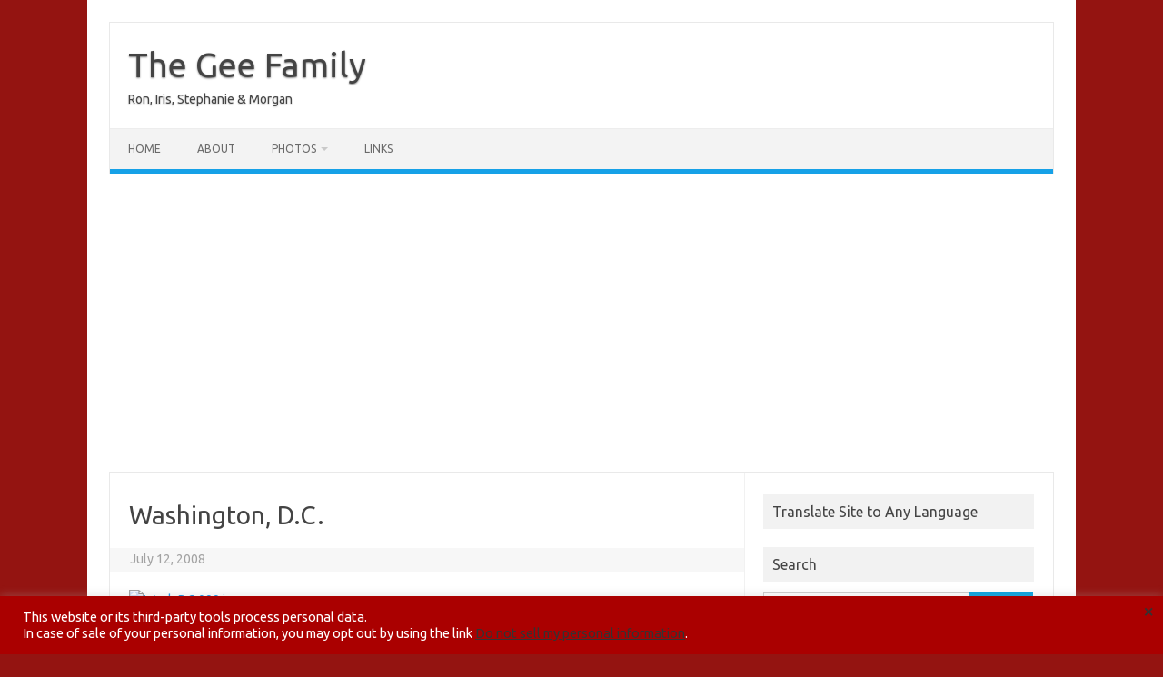

--- FILE ---
content_type: text/html; charset=UTF-8
request_url: https://geefamily.net/2008/07/12/washington-dc
body_size: 15321
content:
<!DOCTYPE html>
<!--[if IE 7]>
<html class="ie ie7" lang="en-US">
<![endif]-->
<!--[if IE 8]>
<html class="ie ie8" lang="en-US">
<![endif]-->
<!--[if !(IE 7) | !(IE 8)  ]><!-->
<html lang="en-US">
<!--<![endif]-->
<head>
<meta charset="UTF-8">
<meta name="viewport" content="width=device-width, initial-scale=1">
<link rel="profile" href="http://gmpg.org/xfn/11">
<link rel="pingback" href="https://geefamily.net/xmlrpc.php" />
<!--[if lt IE 9]>
<script src="https://geefamily.net/wp-content/themes/iconic-one/js/html5.js" type="text/javascript"></script>
<![endif]-->
<title>Washington, D.C. &#8211; The Gee Family</title>
<meta name='robots' content='max-image-preview:large' />
<link rel='dns-prefetch' href='//fonts.googleapis.com' />
<link rel="alternate" type="application/rss+xml" title="The Gee Family &raquo; Feed" href="https://geefamily.net/feed" />
<link rel="alternate" type="application/rss+xml" title="The Gee Family &raquo; Comments Feed" href="https://geefamily.net/comments/feed" />
<link rel="alternate" type="application/rss+xml" title="The Gee Family &raquo; Washington, D.C. Comments Feed" href="https://geefamily.net/2008/07/12/washington-dc/feed" />
<link rel="alternate" title="oEmbed (JSON)" type="application/json+oembed" href="https://geefamily.net/wp-json/oembed/1.0/embed?url=https%3A%2F%2Fgeefamily.net%2F2008%2F07%2F12%2Fwashington-dc" />
<link rel="alternate" title="oEmbed (XML)" type="text/xml+oembed" href="https://geefamily.net/wp-json/oembed/1.0/embed?url=https%3A%2F%2Fgeefamily.net%2F2008%2F07%2F12%2Fwashington-dc&#038;format=xml" />
<style id='wp-img-auto-sizes-contain-inline-css' type='text/css'>
img:is([sizes=auto i],[sizes^="auto," i]){contain-intrinsic-size:3000px 1500px}
/*# sourceURL=wp-img-auto-sizes-contain-inline-css */
</style>
<style id='wp-emoji-styles-inline-css' type='text/css'>

	img.wp-smiley, img.emoji {
		display: inline !important;
		border: none !important;
		box-shadow: none !important;
		height: 1em !important;
		width: 1em !important;
		margin: 0 0.07em !important;
		vertical-align: -0.1em !important;
		background: none !important;
		padding: 0 !important;
	}
/*# sourceURL=wp-emoji-styles-inline-css */
</style>
<style id='wp-block-library-inline-css' type='text/css'>
:root{--wp-block-synced-color:#7a00df;--wp-block-synced-color--rgb:122,0,223;--wp-bound-block-color:var(--wp-block-synced-color);--wp-editor-canvas-background:#ddd;--wp-admin-theme-color:#007cba;--wp-admin-theme-color--rgb:0,124,186;--wp-admin-theme-color-darker-10:#006ba1;--wp-admin-theme-color-darker-10--rgb:0,107,160.5;--wp-admin-theme-color-darker-20:#005a87;--wp-admin-theme-color-darker-20--rgb:0,90,135;--wp-admin-border-width-focus:2px}@media (min-resolution:192dpi){:root{--wp-admin-border-width-focus:1.5px}}.wp-element-button{cursor:pointer}:root .has-very-light-gray-background-color{background-color:#eee}:root .has-very-dark-gray-background-color{background-color:#313131}:root .has-very-light-gray-color{color:#eee}:root .has-very-dark-gray-color{color:#313131}:root .has-vivid-green-cyan-to-vivid-cyan-blue-gradient-background{background:linear-gradient(135deg,#00d084,#0693e3)}:root .has-purple-crush-gradient-background{background:linear-gradient(135deg,#34e2e4,#4721fb 50%,#ab1dfe)}:root .has-hazy-dawn-gradient-background{background:linear-gradient(135deg,#faaca8,#dad0ec)}:root .has-subdued-olive-gradient-background{background:linear-gradient(135deg,#fafae1,#67a671)}:root .has-atomic-cream-gradient-background{background:linear-gradient(135deg,#fdd79a,#004a59)}:root .has-nightshade-gradient-background{background:linear-gradient(135deg,#330968,#31cdcf)}:root .has-midnight-gradient-background{background:linear-gradient(135deg,#020381,#2874fc)}:root{--wp--preset--font-size--normal:16px;--wp--preset--font-size--huge:42px}.has-regular-font-size{font-size:1em}.has-larger-font-size{font-size:2.625em}.has-normal-font-size{font-size:var(--wp--preset--font-size--normal)}.has-huge-font-size{font-size:var(--wp--preset--font-size--huge)}.has-text-align-center{text-align:center}.has-text-align-left{text-align:left}.has-text-align-right{text-align:right}.has-fit-text{white-space:nowrap!important}#end-resizable-editor-section{display:none}.aligncenter{clear:both}.items-justified-left{justify-content:flex-start}.items-justified-center{justify-content:center}.items-justified-right{justify-content:flex-end}.items-justified-space-between{justify-content:space-between}.screen-reader-text{border:0;clip-path:inset(50%);height:1px;margin:-1px;overflow:hidden;padding:0;position:absolute;width:1px;word-wrap:normal!important}.screen-reader-text:focus{background-color:#ddd;clip-path:none;color:#444;display:block;font-size:1em;height:auto;left:5px;line-height:normal;padding:15px 23px 14px;text-decoration:none;top:5px;width:auto;z-index:100000}html :where(.has-border-color){border-style:solid}html :where([style*=border-top-color]){border-top-style:solid}html :where([style*=border-right-color]){border-right-style:solid}html :where([style*=border-bottom-color]){border-bottom-style:solid}html :where([style*=border-left-color]){border-left-style:solid}html :where([style*=border-width]){border-style:solid}html :where([style*=border-top-width]){border-top-style:solid}html :where([style*=border-right-width]){border-right-style:solid}html :where([style*=border-bottom-width]){border-bottom-style:solid}html :where([style*=border-left-width]){border-left-style:solid}html :where(img[class*=wp-image-]){height:auto;max-width:100%}:where(figure){margin:0 0 1em}html :where(.is-position-sticky){--wp-admin--admin-bar--position-offset:var(--wp-admin--admin-bar--height,0px)}@media screen and (max-width:600px){html :where(.is-position-sticky){--wp-admin--admin-bar--position-offset:0px}}

/*# sourceURL=wp-block-library-inline-css */
</style><style id='global-styles-inline-css' type='text/css'>
:root{--wp--preset--aspect-ratio--square: 1;--wp--preset--aspect-ratio--4-3: 4/3;--wp--preset--aspect-ratio--3-4: 3/4;--wp--preset--aspect-ratio--3-2: 3/2;--wp--preset--aspect-ratio--2-3: 2/3;--wp--preset--aspect-ratio--16-9: 16/9;--wp--preset--aspect-ratio--9-16: 9/16;--wp--preset--color--black: #000000;--wp--preset--color--cyan-bluish-gray: #abb8c3;--wp--preset--color--white: #ffffff;--wp--preset--color--pale-pink: #f78da7;--wp--preset--color--vivid-red: #cf2e2e;--wp--preset--color--luminous-vivid-orange: #ff6900;--wp--preset--color--luminous-vivid-amber: #fcb900;--wp--preset--color--light-green-cyan: #7bdcb5;--wp--preset--color--vivid-green-cyan: #00d084;--wp--preset--color--pale-cyan-blue: #8ed1fc;--wp--preset--color--vivid-cyan-blue: #0693e3;--wp--preset--color--vivid-purple: #9b51e0;--wp--preset--gradient--vivid-cyan-blue-to-vivid-purple: linear-gradient(135deg,rgb(6,147,227) 0%,rgb(155,81,224) 100%);--wp--preset--gradient--light-green-cyan-to-vivid-green-cyan: linear-gradient(135deg,rgb(122,220,180) 0%,rgb(0,208,130) 100%);--wp--preset--gradient--luminous-vivid-amber-to-luminous-vivid-orange: linear-gradient(135deg,rgb(252,185,0) 0%,rgb(255,105,0) 100%);--wp--preset--gradient--luminous-vivid-orange-to-vivid-red: linear-gradient(135deg,rgb(255,105,0) 0%,rgb(207,46,46) 100%);--wp--preset--gradient--very-light-gray-to-cyan-bluish-gray: linear-gradient(135deg,rgb(238,238,238) 0%,rgb(169,184,195) 100%);--wp--preset--gradient--cool-to-warm-spectrum: linear-gradient(135deg,rgb(74,234,220) 0%,rgb(151,120,209) 20%,rgb(207,42,186) 40%,rgb(238,44,130) 60%,rgb(251,105,98) 80%,rgb(254,248,76) 100%);--wp--preset--gradient--blush-light-purple: linear-gradient(135deg,rgb(255,206,236) 0%,rgb(152,150,240) 100%);--wp--preset--gradient--blush-bordeaux: linear-gradient(135deg,rgb(254,205,165) 0%,rgb(254,45,45) 50%,rgb(107,0,62) 100%);--wp--preset--gradient--luminous-dusk: linear-gradient(135deg,rgb(255,203,112) 0%,rgb(199,81,192) 50%,rgb(65,88,208) 100%);--wp--preset--gradient--pale-ocean: linear-gradient(135deg,rgb(255,245,203) 0%,rgb(182,227,212) 50%,rgb(51,167,181) 100%);--wp--preset--gradient--electric-grass: linear-gradient(135deg,rgb(202,248,128) 0%,rgb(113,206,126) 100%);--wp--preset--gradient--midnight: linear-gradient(135deg,rgb(2,3,129) 0%,rgb(40,116,252) 100%);--wp--preset--font-size--small: 13px;--wp--preset--font-size--medium: 20px;--wp--preset--font-size--large: 36px;--wp--preset--font-size--x-large: 42px;--wp--preset--spacing--20: 0.44rem;--wp--preset--spacing--30: 0.67rem;--wp--preset--spacing--40: 1rem;--wp--preset--spacing--50: 1.5rem;--wp--preset--spacing--60: 2.25rem;--wp--preset--spacing--70: 3.38rem;--wp--preset--spacing--80: 5.06rem;--wp--preset--shadow--natural: 6px 6px 9px rgba(0, 0, 0, 0.2);--wp--preset--shadow--deep: 12px 12px 50px rgba(0, 0, 0, 0.4);--wp--preset--shadow--sharp: 6px 6px 0px rgba(0, 0, 0, 0.2);--wp--preset--shadow--outlined: 6px 6px 0px -3px rgb(255, 255, 255), 6px 6px rgb(0, 0, 0);--wp--preset--shadow--crisp: 6px 6px 0px rgb(0, 0, 0);}:where(.is-layout-flex){gap: 0.5em;}:where(.is-layout-grid){gap: 0.5em;}body .is-layout-flex{display: flex;}.is-layout-flex{flex-wrap: wrap;align-items: center;}.is-layout-flex > :is(*, div){margin: 0;}body .is-layout-grid{display: grid;}.is-layout-grid > :is(*, div){margin: 0;}:where(.wp-block-columns.is-layout-flex){gap: 2em;}:where(.wp-block-columns.is-layout-grid){gap: 2em;}:where(.wp-block-post-template.is-layout-flex){gap: 1.25em;}:where(.wp-block-post-template.is-layout-grid){gap: 1.25em;}.has-black-color{color: var(--wp--preset--color--black) !important;}.has-cyan-bluish-gray-color{color: var(--wp--preset--color--cyan-bluish-gray) !important;}.has-white-color{color: var(--wp--preset--color--white) !important;}.has-pale-pink-color{color: var(--wp--preset--color--pale-pink) !important;}.has-vivid-red-color{color: var(--wp--preset--color--vivid-red) !important;}.has-luminous-vivid-orange-color{color: var(--wp--preset--color--luminous-vivid-orange) !important;}.has-luminous-vivid-amber-color{color: var(--wp--preset--color--luminous-vivid-amber) !important;}.has-light-green-cyan-color{color: var(--wp--preset--color--light-green-cyan) !important;}.has-vivid-green-cyan-color{color: var(--wp--preset--color--vivid-green-cyan) !important;}.has-pale-cyan-blue-color{color: var(--wp--preset--color--pale-cyan-blue) !important;}.has-vivid-cyan-blue-color{color: var(--wp--preset--color--vivid-cyan-blue) !important;}.has-vivid-purple-color{color: var(--wp--preset--color--vivid-purple) !important;}.has-black-background-color{background-color: var(--wp--preset--color--black) !important;}.has-cyan-bluish-gray-background-color{background-color: var(--wp--preset--color--cyan-bluish-gray) !important;}.has-white-background-color{background-color: var(--wp--preset--color--white) !important;}.has-pale-pink-background-color{background-color: var(--wp--preset--color--pale-pink) !important;}.has-vivid-red-background-color{background-color: var(--wp--preset--color--vivid-red) !important;}.has-luminous-vivid-orange-background-color{background-color: var(--wp--preset--color--luminous-vivid-orange) !important;}.has-luminous-vivid-amber-background-color{background-color: var(--wp--preset--color--luminous-vivid-amber) !important;}.has-light-green-cyan-background-color{background-color: var(--wp--preset--color--light-green-cyan) !important;}.has-vivid-green-cyan-background-color{background-color: var(--wp--preset--color--vivid-green-cyan) !important;}.has-pale-cyan-blue-background-color{background-color: var(--wp--preset--color--pale-cyan-blue) !important;}.has-vivid-cyan-blue-background-color{background-color: var(--wp--preset--color--vivid-cyan-blue) !important;}.has-vivid-purple-background-color{background-color: var(--wp--preset--color--vivid-purple) !important;}.has-black-border-color{border-color: var(--wp--preset--color--black) !important;}.has-cyan-bluish-gray-border-color{border-color: var(--wp--preset--color--cyan-bluish-gray) !important;}.has-white-border-color{border-color: var(--wp--preset--color--white) !important;}.has-pale-pink-border-color{border-color: var(--wp--preset--color--pale-pink) !important;}.has-vivid-red-border-color{border-color: var(--wp--preset--color--vivid-red) !important;}.has-luminous-vivid-orange-border-color{border-color: var(--wp--preset--color--luminous-vivid-orange) !important;}.has-luminous-vivid-amber-border-color{border-color: var(--wp--preset--color--luminous-vivid-amber) !important;}.has-light-green-cyan-border-color{border-color: var(--wp--preset--color--light-green-cyan) !important;}.has-vivid-green-cyan-border-color{border-color: var(--wp--preset--color--vivid-green-cyan) !important;}.has-pale-cyan-blue-border-color{border-color: var(--wp--preset--color--pale-cyan-blue) !important;}.has-vivid-cyan-blue-border-color{border-color: var(--wp--preset--color--vivid-cyan-blue) !important;}.has-vivid-purple-border-color{border-color: var(--wp--preset--color--vivid-purple) !important;}.has-vivid-cyan-blue-to-vivid-purple-gradient-background{background: var(--wp--preset--gradient--vivid-cyan-blue-to-vivid-purple) !important;}.has-light-green-cyan-to-vivid-green-cyan-gradient-background{background: var(--wp--preset--gradient--light-green-cyan-to-vivid-green-cyan) !important;}.has-luminous-vivid-amber-to-luminous-vivid-orange-gradient-background{background: var(--wp--preset--gradient--luminous-vivid-amber-to-luminous-vivid-orange) !important;}.has-luminous-vivid-orange-to-vivid-red-gradient-background{background: var(--wp--preset--gradient--luminous-vivid-orange-to-vivid-red) !important;}.has-very-light-gray-to-cyan-bluish-gray-gradient-background{background: var(--wp--preset--gradient--very-light-gray-to-cyan-bluish-gray) !important;}.has-cool-to-warm-spectrum-gradient-background{background: var(--wp--preset--gradient--cool-to-warm-spectrum) !important;}.has-blush-light-purple-gradient-background{background: var(--wp--preset--gradient--blush-light-purple) !important;}.has-blush-bordeaux-gradient-background{background: var(--wp--preset--gradient--blush-bordeaux) !important;}.has-luminous-dusk-gradient-background{background: var(--wp--preset--gradient--luminous-dusk) !important;}.has-pale-ocean-gradient-background{background: var(--wp--preset--gradient--pale-ocean) !important;}.has-electric-grass-gradient-background{background: var(--wp--preset--gradient--electric-grass) !important;}.has-midnight-gradient-background{background: var(--wp--preset--gradient--midnight) !important;}.has-small-font-size{font-size: var(--wp--preset--font-size--small) !important;}.has-medium-font-size{font-size: var(--wp--preset--font-size--medium) !important;}.has-large-font-size{font-size: var(--wp--preset--font-size--large) !important;}.has-x-large-font-size{font-size: var(--wp--preset--font-size--x-large) !important;}
/*# sourceURL=global-styles-inline-css */
</style>

<style id='classic-theme-styles-inline-css' type='text/css'>
/*! This file is auto-generated */
.wp-block-button__link{color:#fff;background-color:#32373c;border-radius:9999px;box-shadow:none;text-decoration:none;padding:calc(.667em + 2px) calc(1.333em + 2px);font-size:1.125em}.wp-block-file__button{background:#32373c;color:#fff;text-decoration:none}
/*# sourceURL=/wp-includes/css/classic-themes.min.css */
</style>
<link rel='stylesheet' id='cookie-law-info-css' href='https://geefamily.net/wp-content/plugins/cookie-law-info/legacy/public/css/cookie-law-info-public.css?ver=3.3.9.1' type='text/css' media='all' />
<link rel='stylesheet' id='cookie-law-info-gdpr-css' href='https://geefamily.net/wp-content/plugins/cookie-law-info/legacy/public/css/cookie-law-info-gdpr.css?ver=3.3.9.1' type='text/css' media='all' />
<link rel='stylesheet' id='fancybox-css' href='https://geefamily.net/wp-content/plugins/facebook-photo-fetcher/fancybox/jquery.fancybox.min.css?ver=2.1.7' type='text/css' media='all' />
<link rel='stylesheet' id='fpf-css' href='https://geefamily.net/wp-content/plugins/facebook-photo-fetcher/style.css?ver=3.0.4' type='text/css' media='all' />
<link rel='stylesheet' id='fancybox-0-css' href='https://geefamily.net/wp-content/plugins/nextgen-gallery/static/Lightbox/fancybox/jquery.fancybox-1.3.4.css?ver=4.0.3' type='text/css' media='all' />
<link rel='stylesheet' id='parent-style-css' href='https://geefamily.net/wp-content/themes/iconic-one/style.css?ver=e47c5f979b5586a2e62f238936eebab0' type='text/css' media='all' />
<link rel='stylesheet' id='child-style-css' href='https://geefamily.net/wp-content/themes/iconic-one-child/style.css?ver=1.0.0' type='text/css' media='all' />
<link rel='stylesheet' id='themonic-fonts-css' href='https://fonts.googleapis.com/css?family=Ubuntu%3A400%2C700&#038;subset=latin%2Clatin-ext' type='text/css' media='all' />
<link rel='stylesheet' id='themonic-style-css' href='https://geefamily.net/wp-content/themes/iconic-one-child/style.css?ver=2.4' type='text/css' media='all' />
<link rel='stylesheet' id='custom-style-css' href='https://geefamily.net/wp-content/themes/iconic-one/custom.css?ver=e47c5f979b5586a2e62f238936eebab0' type='text/css' media='all' />
<script type="text/javascript" src="https://geefamily.net/wp-includes/js/jquery/jquery.min.js?ver=3.7.1" id="jquery-core-js"></script>
<script type="text/javascript" src="https://geefamily.net/wp-includes/js/jquery/jquery-migrate.min.js?ver=3.4.1" id="jquery-migrate-js"></script>
<script type="text/javascript" id="cookie-law-info-js-extra">
/* <![CDATA[ */
var Cli_Data = {"nn_cookie_ids":[],"cookielist":[],"non_necessary_cookies":[],"ccpaEnabled":"1","ccpaRegionBased":"","ccpaBarEnabled":"1","strictlyEnabled":["necessary","obligatoire"],"ccpaType":"ccpa","js_blocking":"1","custom_integration":"","triggerDomRefresh":"","secure_cookies":""};
var cli_cookiebar_settings = {"animate_speed_hide":"500","animate_speed_show":"500","background":"#aa0000","border":"#b1a6a6c2","border_on":"","button_1_button_colour":"#61a229","button_1_button_hover":"#4e8221","button_1_link_colour":"#fff","button_1_as_button":"1","button_1_new_win":"","button_2_button_colour":"#333","button_2_button_hover":"#292929","button_2_link_colour":"#444","button_2_as_button":"","button_2_hidebar":"","button_3_button_colour":"#dedfe0","button_3_button_hover":"#b2b2b3","button_3_link_colour":"#333333","button_3_as_button":"1","button_3_new_win":"","button_4_button_colour":"#dedfe0","button_4_button_hover":"#b2b2b3","button_4_link_colour":"#333333","button_4_as_button":"1","button_7_button_colour":"#aa0000","button_7_button_hover":"#880000","button_7_link_colour":"#fff","button_7_as_button":"1","button_7_new_win":"","font_family":"inherit","header_fix":"","notify_animate_hide":"1","notify_animate_show":"","notify_div_id":"#cookie-law-info-bar","notify_position_horizontal":"right","notify_position_vertical":"bottom","scroll_close":"","scroll_close_reload":"","accept_close_reload":"","reject_close_reload":"","showagain_tab":"","showagain_background":"#fff","showagain_border":"#000","showagain_div_id":"#cookie-law-info-again","showagain_x_position":"100px","text":"#ffffff","show_once_yn":"","show_once":"10000","logging_on":"","as_popup":"","popup_overlay":"1","bar_heading_text":"","cookie_bar_as":"banner","popup_showagain_position":"bottom-right","widget_position":"left"};
var log_object = {"ajax_url":"https://geefamily.net/wp-admin/admin-ajax.php"};
//# sourceURL=cookie-law-info-js-extra
/* ]]> */
</script>
<script type="text/javascript" src="https://geefamily.net/wp-content/plugins/cookie-law-info/legacy/public/js/cookie-law-info-public.js?ver=3.3.9.1" id="cookie-law-info-js"></script>
<script type="text/javascript" id="cookie-law-info-ccpa-js-extra">
/* <![CDATA[ */
var ccpa_data = {"opt_out_prompt":"Do you really wish to opt out?","opt_out_confirm":"Confirm","opt_out_cancel":"Cancel"};
//# sourceURL=cookie-law-info-ccpa-js-extra
/* ]]> */
</script>
<script type="text/javascript" src="https://geefamily.net/wp-content/plugins/cookie-law-info/legacy/admin/modules/ccpa/assets/js/cookie-law-info-ccpa.js?ver=3.3.9.1" id="cookie-law-info-ccpa-js"></script>
<script type="text/javascript" id="photocrati_ajax-js-extra">
/* <![CDATA[ */
var photocrati_ajax = {"url":"https://geefamily.net/index.php?photocrati_ajax=1","rest_url":"https://geefamily.net/wp-json/","wp_home_url":"https://geefamily.net","wp_site_url":"https://geefamily.net","wp_root_url":"https://geefamily.net","wp_plugins_url":"https://geefamily.net/wp-content/plugins","wp_content_url":"https://geefamily.net/wp-content","wp_includes_url":"https://geefamily.net/wp-includes/","ngg_param_slug":"nggallery","rest_nonce":"097092449f"};
//# sourceURL=photocrati_ajax-js-extra
/* ]]> */
</script>
<script type="text/javascript" src="https://geefamily.net/wp-content/plugins/nextgen-gallery/static/Legacy/ajax.min.js?ver=4.0.3" id="photocrati_ajax-js"></script>
<link rel="https://api.w.org/" href="https://geefamily.net/wp-json/" /><link rel="alternate" title="JSON" type="application/json" href="https://geefamily.net/wp-json/wp/v2/posts/31" /><link rel="EditURI" type="application/rsd+xml" title="RSD" href="https://geefamily.net/xmlrpc.php?rsd" />

<link rel="canonical" href="https://geefamily.net/2008/07/12/washington-dc" />
<link rel='shortlink' href='https://geefamily.net/?p=31' />
<!-- start Simple Custom CSS and JS -->
<style type="text/css">
/* Custom CSS for the Iconic One / Child theme */ 
/* Hide the author name on the child theme */
.byline, .meta-sep, .adt-comment {
  display: none;
}

</style>
<!-- end Simple Custom CSS and JS -->
<!-- start Simple Custom CSS and JS -->
<style type="text/css">
/* Clearfix class (cf) */
.cf:before, .cf:after {
  	content: "."; 
  	display: block; 
  	height: 0; 
  	clear: both; 
  	visibility: hidden;
}
.cf {
	min-width: 0;		
	display: block;	
}
* html .cf {
  height: 1%;	 
}

/* 9/11/2015 - updated icons.png file to turn blue icons to red. */
.post-tags i, 
.post-categories i,
.widget > h3 i,
a.rsslink,
.hentry ul li i,
.comment-text ul li i,
.hentry ul ul li i,
.comment-text ul ul li i,
.post-format,
.hentry .comment-bubble,
.hentry:hover .comment-bubble,
.breadcrumbs ol li.bc-home a,
.breadcrumbs ol li.bc-home a:hover
{
   background-image: url(/images/icons.png);
}


/* Ron Gee - This is for Facebook Photo Fetcher */
/* These would be the default rules for all FB Photo Fetcher pages.
Add custom rules below */
.fpf-gallery .gallery-item {
   margin: 0px 10px 0px 0px;
   width: auto;
   height: 200px;
   display: inline-block;
}
.gallery-item .gallery-caption {
   padding-left: 0;
   font-size: 14px;
}
.fpfcredit {
   display: none;
}

.fpf_header {
  font-size: 18px;
}
.fpf_header_title {
	border-top: 1px solid #999;
	padding-top: 15px;
	margin-top: 15px;
}

/* Adjustments for individual galleries */
.postid-2451 .fpf-gallery .gallery-item {
   margin: 0;
   height: 150px;
}

/* These rules for NextGen Gallery */
/* Make thumbnail boxes all one height so they flow better */
.ngg-gallery-thumbnail-box {
  height: 133px;
}

/* Don't show arrow icons on Social Media buttons */
.hentry .sd-content ul li i, 
.comment-text .sd-content ul li i {
   display: none;
}

/* Using the color pallete from:
http://paletton.com/#uid=1030u0koFsvf7DHkfv9sto2voj6
*/
/* 
http://colorschemedesigner.com/csd-3.5/#0311ToFsvw0w0
#941411 
#f17066
#f1928b
/* Menu color */
#menu1 li:hover a, 
#menu1-smooth li:hover a, 
#menu1 .active a, 
#menu1-smooth .active a {
  color: #c02215;
  background-color: #ff8f87;
}
body {
  background-color: #941411;
}

body.wp-admin {
  background-color: transparent;
}

#container {
  background-color: #fff;
  border: 0;
}

#menu1, #menu1-smooth {
   width: 100%;
}

#menu1 > li {
   width: 20%;
   text-align: center;
}
#menu1 a, #menu1-smooth a {
   padding: 7px 0;
  font-weight: 400;
}

#banner-bg {
  background-color: #fff;
  z-index: 1010;
}
#banner-bg.scrolled {
   position: fixed;
   top: 0;
  width: 100%;
}
.admin-bar #banner-bg.scrolled {
   top: 32px;
}

#logo.scrolled, #tagline.scrolled {
  display: none;
}

body.scrolled {
  margin-top: 106px;
}
body.scrolled.admin-bar {
  margin-top: 138px;
}

.gee-thumb { 
	margin: 	0 auto 15px auto; 
	display: 	block; 
	padding: 	6px 6px 5px 6px;
	border: 	solid 1px #ddd;
	border-bottom: 	solid 1px #ccc;
	background: 	#ffffff;
}

/* Reset some properties of the hamburger elements ========================== */
#widgetarea-hamburger * {
  margin: 0;
  padding: 0;
  float: none;
  border: 0;
  position: static;
  background: transparent;
  color: #fff;
  font-size: 20px;
}

#hamburger {
  vertical-align: top;
  margin: auto 0;
  float: left;
  width: 100%;
  position: relative;
  background-color: #E34234;
  text-align: center;
}
/* The hamburger menu button */
#hamburger-button {
   border: 0;
   border-radius: 0;
   cursor: pointer;
   display: inline-block;
   height: 26px;
   width: 100%;
   padding-top: 5px;
   background: transparent;
   margin: 0 0 0px 0px;
}

/* The white stripes in the hamburger button */
#hamburger-button div {
  background-color: #fff;
  border: 1px solid #eee;
  border-radius: 2px 2px 2px 2px;  
  height: 2px;
  margin-top: 3px;
  width: 20px;
  margin-left: auto;
  margin-right: auto;
}

/* The CSS for the side menu widget area */
#widgetarea-sidemenu {
  display: block;
  position: relative;
  background: transparent;
  color: #fff;
  z-index: 5000;
  font-size: 20px;
  width: 100%;
}

#widgetarea-hamburger a:hover {
  color: #0000ff;
}

/* Indent the submenus. The rules below cover three levels of menus. Add more as needed */
#widgetarea-hamburger ul ul {
  padding-left: 20px;
}

#widgetarea-hamburger ul ul ul {
  padding-left: 40px;
}

/* highlight the active menu item */
#widgetarea-sidemenu li.active > a {
   background: -webkit-linear-gradient(#999, #333); /* For Safari 5.1 to 6.0 */
   background: -o-linear-gradient(#999, #333); /* For Opera 11.1 to 12.0 */
   background: -moz-linear-gradient(#999, #333); /* For Firefox 3.6 to 15 */
   background: linear-gradient(#999, #333); /* Standard syntax */
}

/* Don't display the hamburger menu button or the hamburger by default */
#hamburger, #banner-bg #widgetarea-hamburger {
  display: none;
}

/* Media query: when the viewport width is 767px or less, 
show the hamburger menu, and hide the default mobile menu  */
@media only screen and (max-width: 767px) {

  /* Hide the default mobile menu */
  .menu1-mobile, #menu1-wrapper {
    display: none;
  }
  
  /* Display the hamburger button and the new widget area */
  #hamburger, #banner-bg #widgetarea-hamburger {
    display: block;
  }
}

/* This is for All In One calender Events ============================= */
/* Hide link to feed */
.ai1ec-event-footer {
  display: none;
}

/* Widget dates */
.ai1ec-agenda-widget-view .ai1ec-month, 
.ai1ec-agenda-view .ai1ec-month {
   background: #E34234;
}

.timely a,
.ai1ec-agenda-widget-view .ai1ec-event > a:hover,
.ai1ec-agenda-view .ai1ec-event:hover .ai1ec-event-title {
   color: #E34234;
}

.ai1ec-agenda-widget-view .ai1ec-event > a,
.ai1ec-agenda-view .ai1ec-event .ai1ec-event-title {
   color: #000;
}

/* Ron Gee - Hide the readmore link inside the the_excerpt call */
.post-bodycopy .post-readmore {
   display:		none;
}

.blog .post-bodycopy > p {
   margin-top: 0;
}
</style>
<!-- end Simple Custom CSS and JS -->
<link id='MediaRSS' rel='alternate' type='application/rss+xml' title='NextGEN Gallery RSS Feed' href='https://geefamily.net/wp-content/plugins/nextgen-gallery/src/Legacy/xml/media-rss.php' />
<!-- Commenting out the w3.css stylesheet because it's coming in last and
overriding the theme's style -->
<!-- link rel="stylesheet" href="https://www.w3schools.com/w3css/4/w3.css" -->
<script async src="https://pagead2.googlesyndication.com/pagead/js/adsbygoogle.js"></script>
<script>
     (adsbygoogle = window.adsbygoogle || []).push({
          google_ad_client: "ca-pub-3504257127178342",
          enable_page_level_ads: true
     });
</script><link rel='stylesheet' id='cookie-law-info-table-css' href='https://geefamily.net/wp-content/plugins/cookie-law-info/legacy/public/css/cookie-law-info-table.css?ver=3.3.9.1' type='text/css' media='all' />
</head>
<body class="wp-singular post-template-default single single-post postid-31 single-format-standard wp-theme-iconic-one wp-child-theme-iconic-one-child custom-font-enabled single-author">

<div id="page" class="site">
	<a class="skip-link screen-reader-text" href="#main" title="Skip to content">Skip to content</a>
	<header id="masthead" class="site-header" role="banner">
					<div class="io-title-description">
			<a href="https://geefamily.net/" title="The Gee Family" rel="home">The Gee Family</a>
				<br .../> 
								 <div class="site-description">Ron, Iris, Stephanie &amp; Morgan</div>
						</div>
			
		
		<nav id="site-navigation" class="themonic-nav" role="navigation">
		<button class="menu-toggle" aria-controls="menu-top" aria-expanded="false">Menu<label class="iomenu">
  <div class="iolines"></div>
  <div class="iolines"></div>
  <div class="iolines"></div>
</label></button>
			<ul id="menu-top" class="nav-menu"><li id="menu-item-743" class="menu-item menu-item-type-custom menu-item-object-custom menu-item-home menu-item-743"><a href="https://geefamily.net/">Home</a></li>
<li id="menu-item-744" class="menu-item menu-item-type-post_type menu-item-object-page menu-item-744"><a href="https://geefamily.net/about">About</a></li>
<li id="menu-item-745" class="menu-item menu-item-type-post_type menu-item-object-page menu-item-has-children menu-item-745"><a href="https://geefamily.net/photos">Photos</a>
<ul class="sub-menu">
	<li id="menu-item-5809" class="menu-item menu-item-type-taxonomy menu-item-object-category menu-item-5809"><a href="https://geefamily.net/category/photos/2015">2015</a></li>
	<li id="menu-item-2195" class="menu-item menu-item-type-post_type menu-item-object-page menu-item-2195"><a href="https://geefamily.net/photos/2013-2">2013</a></li>
	<li id="menu-item-1737" class="menu-item menu-item-type-post_type menu-item-object-page menu-item-1737"><a href="https://geefamily.net/photos/2012-2">2012</a></li>
	<li id="menu-item-1398" class="menu-item menu-item-type-post_type menu-item-object-page menu-item-1398"><a href="https://geefamily.net/photos/2011-2">2011</a></li>
	<li id="menu-item-778" class="menu-item menu-item-type-post_type menu-item-object-page menu-item-778"><a href="https://geefamily.net/photos/2010-2">2010</a></li>
	<li id="menu-item-851" class="menu-item menu-item-type-post_type menu-item-object-page menu-item-851"><a href="https://geefamily.net/photos/2009-2">2009</a></li>
	<li id="menu-item-760" class="menu-item menu-item-type-post_type menu-item-object-page menu-item-760"><a href="https://geefamily.net/photos/2008-3">2008</a></li>
	<li id="menu-item-1171" class="menu-item menu-item-type-post_type menu-item-object-page menu-item-1171"><a href="https://geefamily.net/photos/2006-2">2006</a></li>
	<li id="menu-item-1146" class="menu-item menu-item-type-post_type menu-item-object-page menu-item-1146"><a href="https://geefamily.net/photos/2005-2">2005</a></li>
	<li id="menu-item-1323" class="menu-item menu-item-type-post_type menu-item-object-page menu-item-1323"><a href="https://geefamily.net/photos/2004-2">2004</a></li>
	<li id="menu-item-1220" class="menu-item menu-item-type-post_type menu-item-object-page menu-item-1220"><a href="https://geefamily.net/photos/1985-2">1985</a></li>
	<li id="menu-item-772" class="menu-item menu-item-type-post_type menu-item-object-page menu-item-772"><a href="https://geefamily.net/photos/1981-2">1981</a></li>
	<li id="menu-item-1204" class="menu-item menu-item-type-post_type menu-item-object-page menu-item-1204"><a href="https://geefamily.net/photos/pre-1980">Pre-1980</a></li>
</ul>
</li>
<li id="menu-item-748" class="menu-item menu-item-type-post_type menu-item-object-page menu-item-748"><a href="https://geefamily.net/links">Links</a></li>
</ul>		</nav><!-- #site-navigation -->
		<div class="clear"></div>
	</header><!-- #masthead -->
<div id="main" class="wrapper">	<div id="primary" class="site-content">
		<div id="content" role="main">

			
				
	<article id="post-31" class="post-31 post type-post status-publish format-standard hentry category-vacations tag-colonial-williamsburg tag-mount-vernon tag-vacation tag-wasthington-dc">
				<header class="entry-header">
						<h1 class="entry-title">Washington, D.C.</h1>
										<div class="below-title-meta">
		<div class="adt">
			<!-- RG - Added byline span so I could hide the word By along with the author name -->
			<span class="byline">
				By        		<span class="vcard author">
					<span class="fn"><a href="https://geefamily.net/author/ron" title="Posts by Ron" rel="author">Ron</a></span>
        		</span>
        	</span>
        	<span class="meta-sep">|</span>
			<span class="date updated">July 12, 2008</span>
        </div>
		<div class="adt-comment">
		<a class="link-comments" href="https://geefamily.net/2008/07/12/washington-dc#respond"><span class="dsq-postid" data-dsqidentifier="31 http://www.geefamily.net/?p=31">0 Comment</span></a>
        </div>
		</div><!-- below title meta end -->

			
		</header><!-- .entry-header -->

							<div class="entry-content">
						<p><a href="http://www.geefamily.net/index.php/wpg2?g2_itemId=22&#038;g2_GALLERYSID=TMP_SESSION_ID_DI_NOISSES_PMT"><img decoding="async" src="http://geefamily.net/g2/main.php?g2_view=core.DownloadItem&#038;g2_itemId=184&#038;g2_GALLERYSID=TMP_SESSION_ID_DI_NOISSES_PMT" width="150"  height="113"  alt="Wash DC 099.jpg" title="Wash DC 099.jpg" class="g2image_float_left" /></a><br />
This was our big trip this summer, a week in Washington, D.C.. We stayed in <a href="http://www.countryinns.com/hotels/vawoodbr" target="_blank">Woodbridge, VA</a>, and took <a title="the Metro" href="http://www.wmata.com/" target="_blank">the Metro</a> in most days. We didn&#8217;t wake up early enough to catch any of the tours, but we did see quite a bit. We walked around the National Mall one day to visit the Washington &amp; Lincoln Monuments; the WWII, Korean, and Vietnam War memorials; and the White House. We spent a day at the <a href="http://www.nasm.si.edu/" target="_blank">Smithsonian National Air &amp; Space Museum</a>, and another at the <a href="http://www.archives.gov/" target="_blank">National Archives</a> (where the US Constitution and Declaration of Indendence are housed), walking by the <a href="http://www.aoc.gov/cc/visit/index.cfm" target="_blank">Capitol building</a>, and visiting the <a href="http://www.moneyfactory.gov/" target="_blank">Bureau of Engraving &amp; Printing</a>.</p>
<p>We also took a couple of side trips, one to <a href="http://www.mountvernon.org/" target="_blank">Mount Vernon</a> and another to <a href="http://www.history.org/" target="_blank">Colonial Williamsburg</a>.</p>
											</div><!-- .entry-content -->
		
	<footer class="entry-meta">
					<span>Category: <a href="https://geefamily.net/category/vacations" rel="category tag">Vacations</a></span>
								<span>Tags: <a href="https://geefamily.net/tag/colonial-williamsburg" rel="tag">Colonial Williamsburg</a>, <a href="https://geefamily.net/tag/mount-vernon" rel="tag">Mount Vernon</a>, <a href="https://geefamily.net/tag/vacation" rel="tag">vacation</a>, <a href="https://geefamily.net/tag/wasthington-dc" rel="tag">Wasthington DC</a></span>
		           						</footer><!-- .entry-meta -->
	</article><!-- #post -->
				<nav class="nav-single">
					<div class="assistive-text">Post navigation</div>
					<span class="nav-previous"><a href="https://geefamily.net/2008/06/24/emiko-turns-four" rel="prev"><span class="meta-nav">&larr;</span> Emiko Turns Four</a></span>
					<span class="nav-next"><a href="https://geefamily.net/2008/07/26/lake-isabella" rel="next">Lake Isabella <span class="meta-nav">&rarr;</span></a></span>
				</nav><!-- .nav-single -->

				
<div id="comments" class="comments-area">

	
	
	
</div><!-- #comments .comments-area -->
			
		</div><!-- #content -->
	</div><!-- #primary -->


			<div id="secondary" class="widget-area" role="complementary">
			<aside id="prisna-google-website-translator-2" class="widget widget_prisna-google-website-translator"><p class="widget-title prisna-gwt-align-left">Translate Site to Any Language</p>
<style type="text/css">
<!--

.prisna-gwt-align-left {
	text-align: left !important;
}
.prisna-gwt-align-right {
	text-align: right !important;
}



#goog-gt-tt,
.goog-tooltip,
.goog-tooltip:hover {
	display: none !important;
}
.goog-text-highlight {
	background-color: transparent !important;
	border: none !important;
	box-shadow: none !important;
}
.translated-rtl font,
.translated-ltr font {
	background-color: transparent !important;
	box-shadow: none !important;
	box-sizing: border-box !important;
	-webkit-box-sizing: border-box !important;
	-moz-box-sizing: border-box !important;
}

-->
</style>



<div id="google_translate_element" class="prisna-gwt-align-left"></div>
<script type="text/javascript">
/*<![CDATA[*/
function initializeGoogleTranslateElement() {
	new google.translate.TranslateElement({
		autoDisplay: false,
		pageLanguage: "en"
	}, "google_translate_element");
}
/*]]>*/
</script>
<script type="text/javascript" src="//translate.google.com/translate_a/element.js?cb=initializeGoogleTranslateElement"></script></aside><aside id="search-3" class="widget widget_search"><p class="widget-title">Search</p><form role="search" method="get" id="searchform" class="searchform" action="https://geefamily.net/">
				<div>
					<label class="screen-reader-text" for="s">Search for:</label>
					<input type="text" value="" name="s" id="s" />
					<input type="submit" id="searchsubmit" value="Search" />
				</div>
			</form></aside><aside id="tag_cloud-3" class="widget widget_tag_cloud"><p class="widget-title">Tags</p><div class="tagcloud"><a href="https://geefamily.net/tag/4th-of-july" class="tag-cloud-link tag-link-81 tag-link-position-1" style="font-size: 8pt;" aria-label="4th of July (2 items)">4th of July</a>
<a href="https://geefamily.net/tag/barbara-burgess" class="tag-cloud-link tag-link-181 tag-link-position-2" style="font-size: 8pt;" aria-label="Barbara Burgess (2 items)">Barbara Burgess</a>
<a href="https://geefamily.net/tag/basketball" class="tag-cloud-link tag-link-16 tag-link-position-3" style="font-size: 15.28pt;" aria-label="basketball (9 items)">basketball</a>
<a href="https://geefamily.net/tag/birthday" class="tag-cloud-link tag-link-52 tag-link-position-4" style="font-size: 18.5pt;" aria-label="birthday (16 items)">birthday</a>
<a href="https://geefamily.net/tag/casey-uematsu" class="tag-cloud-link tag-link-230 tag-link-position-5" style="font-size: 8pt;" aria-label="Casey Uematsu (2 items)">Casey Uematsu</a>
<a href="https://geefamily.net/tag/center-street-school" class="tag-cloud-link tag-link-19 tag-link-position-6" style="font-size: 13.18pt;" aria-label="Center Street School (6 items)">Center Street School</a>
<a href="https://geefamily.net/tag/christmas" class="tag-cloud-link tag-link-77 tag-link-position-7" style="font-size: 16.4pt;" aria-label="Christmas (11 items)">Christmas</a>
<a href="https://geefamily.net/tag/ddip" class="tag-cloud-link tag-link-130 tag-link-position-8" style="font-size: 8pt;" aria-label="DDIP (2 items)">DDIP</a>
<a href="https://geefamily.net/tag/disneyland" class="tag-cloud-link tag-link-20 tag-link-position-9" style="font-size: 9.68pt;" aria-label="Disneyland (3 items)">Disneyland</a>
<a href="https://geefamily.net/tag/el-segundo-high-school" class="tag-cloud-link tag-link-126 tag-link-position-10" style="font-size: 8pt;" aria-label="El Segundo High School (2 items)">El Segundo High School</a>
<a href="https://geefamily.net/tag/eshs" class="tag-cloud-link tag-link-86 tag-link-position-11" style="font-size: 12.2pt;" aria-label="ESHS (5 items)">ESHS</a>
<a href="https://geefamily.net/tag/firecracker-5k" class="tag-cloud-link tag-link-76 tag-link-position-12" style="font-size: 8pt;" aria-label="Firecracker 5K (2 items)">Firecracker 5K</a>
<a href="https://geefamily.net/tag/gees" class="tag-cloud-link tag-link-103 tag-link-position-13" style="font-size: 9.68pt;" aria-label="Gees (3 items)">Gees</a>
<a href="https://geefamily.net/tag/girl-scouts" class="tag-cloud-link tag-link-68 tag-link-position-14" style="font-size: 8pt;" aria-label="Girl Scouts (2 items)">Girl Scouts</a>
<a href="https://geefamily.net/tag/godaddy" class="tag-cloud-link tag-link-144 tag-link-position-15" style="font-size: 8pt;" aria-label="godaddy (2 items)">godaddy</a>
<a href="https://geefamily.net/tag/gongs" class="tag-cloud-link tag-link-80 tag-link-position-16" style="font-size: 13.88pt;" aria-label="Gongs (7 items)">Gongs</a>
<a href="https://geefamily.net/tag/halloween" class="tag-cloud-link tag-link-42 tag-link-position-17" style="font-size: 9.68pt;" aria-label="Halloween (3 items)">Halloween</a>
<a href="https://geefamily.net/tag/hanford" class="tag-cloud-link tag-link-83 tag-link-position-18" style="font-size: 8pt;" aria-label="Hanford (2 items)">Hanford</a>
<a href="https://geefamily.net/tag/iris" class="tag-cloud-link tag-link-122 tag-link-position-19" style="font-size: 9.68pt;" aria-label="Iris (3 items)">Iris</a>
<a href="https://geefamily.net/tag/julie-downes" class="tag-cloud-link tag-link-79 tag-link-position-20" style="font-size: 11.08pt;" aria-label="Julie Downes (4 items)">Julie Downes</a>
<a href="https://geefamily.net/tag/labcc-camp" class="tag-cloud-link tag-link-87 tag-link-position-21" style="font-size: 8pt;" aria-label="LABCC Camp (2 items)">LABCC Camp</a>
<a href="https://geefamily.net/tag/lena" class="tag-cloud-link tag-link-21 tag-link-position-22" style="font-size: 9.68pt;" aria-label="Lena (3 items)">Lena</a>
<a href="https://geefamily.net/tag/lows" class="tag-cloud-link tag-link-139 tag-link-position-23" style="font-size: 13.18pt;" aria-label="Lows (6 items)">Lows</a>
<a href="https://geefamily.net/tag/morgan" class="tag-cloud-link tag-link-224 tag-link-position-24" style="font-size: 22pt;" aria-label="Morgan (29 items)">Morgan</a>
<a href="https://geefamily.net/tag/obon" class="tag-cloud-link tag-link-85 tag-link-position-25" style="font-size: 8pt;" aria-label="obon (2 items)">obon</a>
<a href="https://geefamily.net/tag/orsleys" class="tag-cloud-link tag-link-40 tag-link-position-26" style="font-size: 9.68pt;" aria-label="Orsleys (3 items)">Orsleys</a>
<a href="https://geefamily.net/tag/oshogatsu" class="tag-cloud-link tag-link-98 tag-link-position-27" style="font-size: 9.68pt;" aria-label="oshogatsu (3 items)">oshogatsu</a>
<a href="https://geefamily.net/tag/parks-and-rec" class="tag-cloud-link tag-link-184 tag-link-position-28" style="font-size: 8pt;" aria-label="parks and rec (2 items)">parks and rec</a>
<a href="https://geefamily.net/tag/paula" class="tag-cloud-link tag-link-100 tag-link-position-29" style="font-size: 9.68pt;" aria-label="Paula (3 items)">Paula</a>
<a href="https://geefamily.net/tag/ron" class="tag-cloud-link tag-link-223 tag-link-position-30" style="font-size: 12.2pt;" aria-label="Ron (5 items)">Ron</a>
<a href="https://geefamily.net/tag/ron-burgess" class="tag-cloud-link tag-link-157 tag-link-position-31" style="font-size: 9.68pt;" aria-label="Ron Burgess (3 items)">Ron Burgess</a>
<a href="https://geefamily.net/tag/run-for-education" class="tag-cloud-link tag-link-74 tag-link-position-32" style="font-size: 9.68pt;" aria-label="Run For Education (3 items)">Run For Education</a>
<a href="https://geefamily.net/tag/running" class="tag-cloud-link tag-link-9 tag-link-position-33" style="font-size: 11.08pt;" aria-label="running (4 items)">running</a>
<a href="https://geefamily.net/tag/stephanie" class="tag-cloud-link tag-link-225 tag-link-position-34" style="font-size: 20.04pt;" aria-label="Stephanie (21 items)">Stephanie</a>
<a href="https://geefamily.net/tag/sue" class="tag-cloud-link tag-link-62 tag-link-position-35" style="font-size: 9.68pt;" aria-label="Sue (3 items)">Sue</a>
<a href="https://geefamily.net/tag/sue-gee" class="tag-cloud-link tag-link-140 tag-link-position-36" style="font-size: 9.68pt;" aria-label="Sue Gee (3 items)">Sue Gee</a>
<a href="https://geefamily.net/tag/surfing" class="tag-cloud-link tag-link-93 tag-link-position-37" style="font-size: 9.68pt;" aria-label="surfing (3 items)">surfing</a>
<a href="https://geefamily.net/tag/surf-team" class="tag-cloud-link tag-link-94 tag-link-position-38" style="font-size: 12.2pt;" aria-label="surf team (5 items)">surf team</a>
<a href="https://geefamily.net/tag/thanksgiving" class="tag-cloud-link tag-link-38 tag-link-position-39" style="font-size: 11.08pt;" aria-label="Thanksgiving (4 items)">Thanksgiving</a>
<a href="https://geefamily.net/tag/uematsus" class="tag-cloud-link tag-link-152 tag-link-position-40" style="font-size: 13.18pt;" aria-label="Uematsus (6 items)">Uematsus</a>
<a href="https://geefamily.net/tag/vacation" class="tag-cloud-link tag-link-53 tag-link-position-41" style="font-size: 11.08pt;" aria-label="vacation (4 items)">vacation</a>
<a href="https://geefamily.net/tag/venice-angels" class="tag-cloud-link tag-link-90 tag-link-position-42" style="font-size: 8pt;" aria-label="Venice Angels (2 items)">Venice Angels</a>
<a href="https://geefamily.net/tag/venice-ponies" class="tag-cloud-link tag-link-17 tag-link-position-43" style="font-size: 12.2pt;" aria-label="Venice Ponies (5 items)">Venice Ponies</a>
<a href="https://geefamily.net/tag/wedding" class="tag-cloud-link tag-link-24 tag-link-position-44" style="font-size: 12.2pt;" aria-label="wedding (5 items)">wedding</a>
<a href="https://geefamily.net/tag/wordpress" class="tag-cloud-link tag-link-141 tag-link-position-45" style="font-size: 9.68pt;" aria-label="wordpress (3 items)">wordpress</a></div>
</aside><aside id="text-3" class="widget widget_text"><p class="widget-title">Japanese Word of the Day</p>			<div class="textwidget"><iframe src="https://www.innovativelanguage.com/widgets/wotd/embed.php?language=Japanese&type=small&bg=%23FFFFFF&content=%23000&header=%23EB2A2E&highlight=%23F9F9FA&opacity=1&scrollbg=%2300CAED&sound=%2300ACED&text=%2300ACED&quiz=N" frameborder="0" scrolling="no"></iframe></div>
		</aside><aside id="archives-2" class="widget widget_archive"><p class="widget-title">Archives</p>		<label class="screen-reader-text" for="archives-dropdown-2">Archives</label>
		<select id="archives-dropdown-2" name="archive-dropdown">
			
			<option value="">Select Month</option>
				<option value='https://geefamily.net/2019/02'> February 2019 &nbsp;(2)</option>
	<option value='https://geefamily.net/2017/06'> June 2017 &nbsp;(1)</option>
	<option value='https://geefamily.net/2016/12'> December 2016 &nbsp;(1)</option>
	<option value='https://geefamily.net/2016/06'> June 2016 &nbsp;(1)</option>
	<option value='https://geefamily.net/2016/05'> May 2016 &nbsp;(1)</option>
	<option value='https://geefamily.net/2016/04'> April 2016 &nbsp;(1)</option>
	<option value='https://geefamily.net/2016/03'> March 2016 &nbsp;(1)</option>
	<option value='https://geefamily.net/2016/02'> February 2016 &nbsp;(1)</option>
	<option value='https://geefamily.net/2015/12'> December 2015 &nbsp;(2)</option>
	<option value='https://geefamily.net/2015/11'> November 2015 &nbsp;(2)</option>
	<option value='https://geefamily.net/2015/07'> July 2015 &nbsp;(1)</option>
	<option value='https://geefamily.net/2015/05'> May 2015 &nbsp;(2)</option>
	<option value='https://geefamily.net/2015/04'> April 2015 &nbsp;(2)</option>
	<option value='https://geefamily.net/2015/02'> February 2015 &nbsp;(1)</option>
	<option value='https://geefamily.net/2015/01'> January 2015 &nbsp;(4)</option>
	<option value='https://geefamily.net/2014/12'> December 2014 &nbsp;(3)</option>
	<option value='https://geefamily.net/2013/10'> October 2013 &nbsp;(1)</option>
	<option value='https://geefamily.net/2013/04'> April 2013 &nbsp;(1)</option>
	<option value='https://geefamily.net/2013/02'> February 2013 &nbsp;(1)</option>
	<option value='https://geefamily.net/2013/01'> January 2013 &nbsp;(1)</option>
	<option value='https://geefamily.net/2012/10'> October 2012 &nbsp;(1)</option>
	<option value='https://geefamily.net/2012/09'> September 2012 &nbsp;(1)</option>
	<option value='https://geefamily.net/2012/06'> June 2012 &nbsp;(2)</option>
	<option value='https://geefamily.net/2012/04'> April 2012 &nbsp;(2)</option>
	<option value='https://geefamily.net/2012/01'> January 2012 &nbsp;(2)</option>
	<option value='https://geefamily.net/2011/12'> December 2011 &nbsp;(6)</option>
	<option value='https://geefamily.net/2011/11'> November 2011 &nbsp;(2)</option>
	<option value='https://geefamily.net/2011/06'> June 2011 &nbsp;(1)</option>
	<option value='https://geefamily.net/2011/05'> May 2011 &nbsp;(1)</option>
	<option value='https://geefamily.net/2011/04'> April 2011 &nbsp;(1)</option>
	<option value='https://geefamily.net/2011/03'> March 2011 &nbsp;(2)</option>
	<option value='https://geefamily.net/2011/02'> February 2011 &nbsp;(1)</option>
	<option value='https://geefamily.net/2011/01'> January 2011 &nbsp;(5)</option>
	<option value='https://geefamily.net/2010/12'> December 2010 &nbsp;(5)</option>
	<option value='https://geefamily.net/2010/11'> November 2010 &nbsp;(5)</option>
	<option value='https://geefamily.net/2010/10'> October 2010 &nbsp;(3)</option>
	<option value='https://geefamily.net/2010/09'> September 2010 &nbsp;(1)</option>
	<option value='https://geefamily.net/2010/08'> August 2010 &nbsp;(6)</option>
	<option value='https://geefamily.net/2010/07'> July 2010 &nbsp;(5)</option>
	<option value='https://geefamily.net/2010/03'> March 2010 &nbsp;(3)</option>
	<option value='https://geefamily.net/2010/02'> February 2010 &nbsp;(2)</option>
	<option value='https://geefamily.net/2010/01'> January 2010 &nbsp;(1)</option>
	<option value='https://geefamily.net/2009/12'> December 2009 &nbsp;(5)</option>
	<option value='https://geefamily.net/2009/11'> November 2009 &nbsp;(4)</option>
	<option value='https://geefamily.net/2009/10'> October 2009 &nbsp;(3)</option>
	<option value='https://geefamily.net/2009/09'> September 2009 &nbsp;(2)</option>
	<option value='https://geefamily.net/2009/08'> August 2009 &nbsp;(6)</option>
	<option value='https://geefamily.net/2009/07'> July 2009 &nbsp;(5)</option>
	<option value='https://geefamily.net/2009/06'> June 2009 &nbsp;(5)</option>
	<option value='https://geefamily.net/2009/05'> May 2009 &nbsp;(10)</option>
	<option value='https://geefamily.net/2009/04'> April 2009 &nbsp;(1)</option>
	<option value='https://geefamily.net/2009/02'> February 2009 &nbsp;(1)</option>
	<option value='https://geefamily.net/2009/01'> January 2009 &nbsp;(1)</option>
	<option value='https://geefamily.net/2008/11'> November 2008 &nbsp;(1)</option>
	<option value='https://geefamily.net/2008/10'> October 2008 &nbsp;(2)</option>
	<option value='https://geefamily.net/2008/07'> July 2008 &nbsp;(2)</option>
	<option value='https://geefamily.net/2008/06'> June 2008 &nbsp;(2)</option>
	<option value='https://geefamily.net/2008/05'> May 2008 &nbsp;(3)</option>
	<option value='https://geefamily.net/2008/04'> April 2008 &nbsp;(1)</option>
	<option value='https://geefamily.net/2008/03'> March 2008 &nbsp;(2)</option>
	<option value='https://geefamily.net/2008/02'> February 2008 &nbsp;(1)</option>
	<option value='https://geefamily.net/2008/01'> January 2008 &nbsp;(2)</option>
	<option value='https://geefamily.net/2007/12'> December 2007 &nbsp;(1)</option>
	<option value='https://geefamily.net/2007/10'> October 2007 &nbsp;(1)</option>
	<option value='https://geefamily.net/2006/02'> February 2006 &nbsp;(1)</option>
	<option value='https://geefamily.net/2005/09'> September 2005 &nbsp;(2)</option>
	<option value='https://geefamily.net/2005/08'> August 2005 &nbsp;(3)</option>

		</select>

			<script type="text/javascript">
/* <![CDATA[ */

( ( dropdownId ) => {
	const dropdown = document.getElementById( dropdownId );
	function onSelectChange() {
		setTimeout( () => {
			if ( 'escape' === dropdown.dataset.lastkey ) {
				return;
			}
			if ( dropdown.value ) {
				document.location.href = dropdown.value;
			}
		}, 250 );
	}
	function onKeyUp( event ) {
		if ( 'Escape' === event.key ) {
			dropdown.dataset.lastkey = 'escape';
		} else {
			delete dropdown.dataset.lastkey;
		}
	}
	function onClick() {
		delete dropdown.dataset.lastkey;
	}
	dropdown.addEventListener( 'keyup', onKeyUp );
	dropdown.addEventListener( 'click', onClick );
	dropdown.addEventListener( 'change', onSelectChange );
})( "archives-dropdown-2" );

//# sourceURL=WP_Widget_Archives%3A%3Awidget
/* ]]> */
</script>
</aside>		</div><!-- #secondary -->
		</div><!-- #main .wrapper -->
	<footer id="colophon" role="contentinfo">
		<div class="site-info">
		<div class="footercopy">custom footer text left</div>
		<div class="footercredit">custom footer text right</div>
		<div class="clear"></div>
		</div><!-- .site-info -->
		</footer><!-- #colophon -->
		<!-- RG - Removed Powered By Wordpress section -->
		<!-- div class="site-wordpress">
				<a href="http://themonic.com/iconic-one/">Iconic One</a> Theme | Powered by <a href="http://wordpress.org">Wordpress</a>
				</div --><!-- .site-info -->
				<!-- div class="clear"></div -->
</div><!-- #page -->

<script type="speculationrules">
{"prefetch":[{"source":"document","where":{"and":[{"href_matches":"/*"},{"not":{"href_matches":["/wp-*.php","/wp-admin/*","/wp-content/uploads/*","/wp-content/*","/wp-content/plugins/*","/wp-content/themes/iconic-one-child/*","/wp-content/themes/iconic-one/*","/*\\?(.+)"]}},{"not":{"selector_matches":"a[rel~=\"nofollow\"]"}},{"not":{"selector_matches":".no-prefetch, .no-prefetch a"}}]},"eagerness":"conservative"}]}
</script>
<!--googleoff: all--><div id="cookie-law-info-bar" data-nosnippet="true"><span><div class="cli-bar-container cli-style-v2"><div class="cli-bar-message">This website or its third-party tools process personal data.</br>In case of sale of your personal information, you may opt out by using the link <a style="color:#333333" class="wt-cli-ccpa-opt-out">Do not sell my personal information</a>.</div><a aria-label="Close the cookie bar" data-cli_action="accept" class="wt-cli-element cli_cookie_close_button" title="Close and Accept">×</a></div></span></div><div id="cookie-law-info-again" data-nosnippet="true"><span id="cookie_hdr_showagain">Manage consent</span></div><div class="cli-modal" data-nosnippet="true" id="cliSettingsPopup" tabindex="-1" role="dialog" aria-labelledby="cliSettingsPopup" aria-hidden="true">
  <div class="cli-modal-dialog" role="document">
	<div class="cli-modal-content cli-bar-popup">
		  <button type="button" class="cli-modal-close" id="cliModalClose">
			<svg class="" viewBox="0 0 24 24"><path d="M19 6.41l-1.41-1.41-5.59 5.59-5.59-5.59-1.41 1.41 5.59 5.59-5.59 5.59 1.41 1.41 5.59-5.59 5.59 5.59 1.41-1.41-5.59-5.59z"></path><path d="M0 0h24v24h-24z" fill="none"></path></svg>
			<span class="wt-cli-sr-only">Close</span>
		  </button>
		  <div class="cli-modal-body">
			<div class="cli-container-fluid cli-tab-container">
	<div class="cli-row">
		<div class="cli-col-12 cli-align-items-stretch cli-px-0">
			<div class="cli-privacy-overview">
				<h4>Privacy Overview</h4>				<div class="cli-privacy-content">
					<div class="cli-privacy-content-text">This website uses cookies to improve your experience while you navigate through the website. Out of these, the cookies that are categorized as necessary are stored on your browser as they are essential for the working of basic functionalities of the website. We also use third-party cookies that help us analyze and understand how you use this website. These cookies will be stored in your browser only with your consent. You also have the option to opt-out of these cookies. But opting out of some of these cookies may affect your browsing experience.</div>
				</div>
				<a class="cli-privacy-readmore" aria-label="Show more" role="button" data-readmore-text="Show more" data-readless-text="Show less"></a>			</div>
		</div>
		<div class="cli-col-12 cli-align-items-stretch cli-px-0 cli-tab-section-container">
												<div class="cli-tab-section">
						<div class="cli-tab-header">
							<a role="button" tabindex="0" class="cli-nav-link cli-settings-mobile" data-target="necessary" data-toggle="cli-toggle-tab">
								Necessary							</a>
															<div class="wt-cli-necessary-checkbox">
									<input type="checkbox" class="cli-user-preference-checkbox"  id="wt-cli-checkbox-necessary" data-id="checkbox-necessary" checked="checked"  />
									<label class="form-check-label" for="wt-cli-checkbox-necessary">Necessary</label>
								</div>
								<span class="cli-necessary-caption">Always Enabled</span>
													</div>
						<div class="cli-tab-content">
							<div class="cli-tab-pane cli-fade" data-id="necessary">
								<div class="wt-cli-cookie-description">
									Necessary cookies are absolutely essential for the website to function properly. These cookies ensure basic functionalities and security features of the website, anonymously.
<table class="cookielawinfo-row-cat-table cookielawinfo-winter"><thead><tr><th class="cookielawinfo-column-1">Cookie</th><th class="cookielawinfo-column-3">Duration</th><th class="cookielawinfo-column-4">Description</th></tr></thead><tbody><tr class="cookielawinfo-row"><td class="cookielawinfo-column-1">cookielawinfo-checkbox-analytics</td><td class="cookielawinfo-column-3">11 months</td><td class="cookielawinfo-column-4">This cookie is set by GDPR Cookie Consent plugin. The cookie is used to store the user consent for the cookies in the category "Analytics".</td></tr><tr class="cookielawinfo-row"><td class="cookielawinfo-column-1">cookielawinfo-checkbox-functional</td><td class="cookielawinfo-column-3">11 months</td><td class="cookielawinfo-column-4">The cookie is set by GDPR cookie consent to record the user consent for the cookies in the category "Functional".</td></tr><tr class="cookielawinfo-row"><td class="cookielawinfo-column-1">cookielawinfo-checkbox-necessary</td><td class="cookielawinfo-column-3">11 months</td><td class="cookielawinfo-column-4">This cookie is set by GDPR Cookie Consent plugin. The cookies is used to store the user consent for the cookies in the category "Necessary".</td></tr><tr class="cookielawinfo-row"><td class="cookielawinfo-column-1">cookielawinfo-checkbox-others</td><td class="cookielawinfo-column-3">11 months</td><td class="cookielawinfo-column-4">This cookie is set by GDPR Cookie Consent plugin. The cookie is used to store the user consent for the cookies in the category "Other.</td></tr><tr class="cookielawinfo-row"><td class="cookielawinfo-column-1">cookielawinfo-checkbox-performance</td><td class="cookielawinfo-column-3">11 months</td><td class="cookielawinfo-column-4">This cookie is set by GDPR Cookie Consent plugin. The cookie is used to store the user consent for the cookies in the category "Performance".</td></tr><tr class="cookielawinfo-row"><td class="cookielawinfo-column-1">viewed_cookie_policy</td><td class="cookielawinfo-column-3">11 months</td><td class="cookielawinfo-column-4">The cookie is set by the GDPR Cookie Consent plugin and is used to store whether or not user has consented to the use of cookies. It does not store any personal data.</td></tr></tbody></table>								</div>
							</div>
						</div>
					</div>
																	<div class="cli-tab-section">
						<div class="cli-tab-header">
							<a role="button" tabindex="0" class="cli-nav-link cli-settings-mobile" data-target="functional" data-toggle="cli-toggle-tab">
								Functional							</a>
															<div class="cli-switch">
									<input type="checkbox" id="wt-cli-checkbox-functional" class="cli-user-preference-checkbox"  data-id="checkbox-functional" />
									<label for="wt-cli-checkbox-functional" class="cli-slider" data-cli-enable="Enabled" data-cli-disable="Disabled"><span class="wt-cli-sr-only">Functional</span></label>
								</div>
													</div>
						<div class="cli-tab-content">
							<div class="cli-tab-pane cli-fade" data-id="functional">
								<div class="wt-cli-cookie-description">
									Functional cookies help to perform certain functionalities like sharing the content of the website on social media platforms, collect feedbacks, and other third-party features.
								</div>
							</div>
						</div>
					</div>
																	<div class="cli-tab-section">
						<div class="cli-tab-header">
							<a role="button" tabindex="0" class="cli-nav-link cli-settings-mobile" data-target="performance" data-toggle="cli-toggle-tab">
								Performance							</a>
															<div class="cli-switch">
									<input type="checkbox" id="wt-cli-checkbox-performance" class="cli-user-preference-checkbox"  data-id="checkbox-performance" />
									<label for="wt-cli-checkbox-performance" class="cli-slider" data-cli-enable="Enabled" data-cli-disable="Disabled"><span class="wt-cli-sr-only">Performance</span></label>
								</div>
													</div>
						<div class="cli-tab-content">
							<div class="cli-tab-pane cli-fade" data-id="performance">
								<div class="wt-cli-cookie-description">
									Performance cookies are used to understand and analyze the key performance indexes of the website which helps in delivering a better user experience for the visitors.
								</div>
							</div>
						</div>
					</div>
																	<div class="cli-tab-section">
						<div class="cli-tab-header">
							<a role="button" tabindex="0" class="cli-nav-link cli-settings-mobile" data-target="analytics" data-toggle="cli-toggle-tab">
								Analytics							</a>
															<div class="cli-switch">
									<input type="checkbox" id="wt-cli-checkbox-analytics" class="cli-user-preference-checkbox"  data-id="checkbox-analytics" />
									<label for="wt-cli-checkbox-analytics" class="cli-slider" data-cli-enable="Enabled" data-cli-disable="Disabled"><span class="wt-cli-sr-only">Analytics</span></label>
								</div>
													</div>
						<div class="cli-tab-content">
							<div class="cli-tab-pane cli-fade" data-id="analytics">
								<div class="wt-cli-cookie-description">
									Analytical cookies are used to understand how visitors interact with the website. These cookies help provide information on metrics the number of visitors, bounce rate, traffic source, etc.
								</div>
							</div>
						</div>
					</div>
																	<div class="cli-tab-section">
						<div class="cli-tab-header">
							<a role="button" tabindex="0" class="cli-nav-link cli-settings-mobile" data-target="advertisement" data-toggle="cli-toggle-tab">
								Advertisement							</a>
															<div class="cli-switch">
									<input type="checkbox" id="wt-cli-checkbox-advertisement" class="cli-user-preference-checkbox"  data-id="checkbox-advertisement" />
									<label for="wt-cli-checkbox-advertisement" class="cli-slider" data-cli-enable="Enabled" data-cli-disable="Disabled"><span class="wt-cli-sr-only">Advertisement</span></label>
								</div>
													</div>
						<div class="cli-tab-content">
							<div class="cli-tab-pane cli-fade" data-id="advertisement">
								<div class="wt-cli-cookie-description">
									Advertisement cookies are used to provide visitors with relevant ads and marketing campaigns. These cookies track visitors across websites and collect information to provide customized ads.
								</div>
							</div>
						</div>
					</div>
																	<div class="cli-tab-section">
						<div class="cli-tab-header">
							<a role="button" tabindex="0" class="cli-nav-link cli-settings-mobile" data-target="others" data-toggle="cli-toggle-tab">
								Others							</a>
															<div class="cli-switch">
									<input type="checkbox" id="wt-cli-checkbox-others" class="cli-user-preference-checkbox"  data-id="checkbox-others" />
									<label for="wt-cli-checkbox-others" class="cli-slider" data-cli-enable="Enabled" data-cli-disable="Disabled"><span class="wt-cli-sr-only">Others</span></label>
								</div>
													</div>
						<div class="cli-tab-content">
							<div class="cli-tab-pane cli-fade" data-id="others">
								<div class="wt-cli-cookie-description">
									Other uncategorized cookies are those that are being analyzed and have not been classified into a category as yet.
								</div>
							</div>
						</div>
					</div>
										</div>
	</div>
</div>
		  </div>
		  <div class="cli-modal-footer">
			<div class="wt-cli-element cli-container-fluid cli-tab-container">
				<div class="cli-row">
					<div class="cli-col-12 cli-align-items-stretch cli-px-0">
						<div class="cli-tab-footer wt-cli-privacy-overview-actions">
						
															<a id="wt-cli-privacy-save-btn" role="button" tabindex="0" data-cli-action="accept" class="wt-cli-privacy-btn cli_setting_save_button wt-cli-privacy-accept-btn cli-btn">SAVE &amp; ACCEPT</a>
													</div>
						
					</div>
				</div>
			</div>
		</div>
	</div>
  </div>
</div>
<div class="cli-modal-backdrop cli-fade cli-settings-overlay"></div>
<div class="cli-modal-backdrop cli-fade cli-popupbar-overlay"></div>
<!--googleon: all--><script type="text/javascript" src="https://geefamily.net/wp-content/plugins/facebook-photo-fetcher/fancybox/jquery.fancybox.min.js?ver=2.1.7" id="fancybox-js"></script>
<script type="text/javascript" id="ngg_common-js-extra">
/* <![CDATA[ */

var nextgen_lightbox_settings = {"static_path":"https:\/\/geefamily.net\/wp-content\/plugins\/nextgen-gallery\/static\/Lightbox\/{placeholder}","context":"all_images"};
//# sourceURL=ngg_common-js-extra
/* ]]> */
</script>
<script type="text/javascript" src="https://geefamily.net/wp-content/plugins/nextgen-gallery/static/GalleryDisplay/common.js?ver=4.0.3" id="ngg_common-js"></script>
<script type="text/javascript" src="https://geefamily.net/wp-content/plugins/nextgen-gallery/static/Lightbox/lightbox_context.js?ver=4.0.3" id="ngg_lightbox_context-js"></script>
<script type="text/javascript" src="https://geefamily.net/wp-content/plugins/nextgen-gallery/static/Lightbox/fancybox/jquery.easing-1.3.pack.js?ver=4.0.3" id="fancybox-0-js"></script>
<script type="text/javascript" src="https://geefamily.net/wp-content/plugins/nextgen-gallery/static/Lightbox/fancybox/jquery.fancybox-1.3.4.pack.js?ver=4.0.3" id="fancybox-1-js"></script>
<script type="text/javascript" src="https://geefamily.net/wp-content/plugins/nextgen-gallery/static/Lightbox/fancybox/nextgen_fancybox_init.js?ver=4.0.3" id="fancybox-2-js"></script>
<script type="text/javascript" src="https://geefamily.net/wp-content/themes/iconic-one/js/selectnav.js?ver=1.0" id="themonic-mobile-navigation-js"></script>
<script id="wp-emoji-settings" type="application/json">
{"baseUrl":"https://s.w.org/images/core/emoji/17.0.2/72x72/","ext":".png","svgUrl":"https://s.w.org/images/core/emoji/17.0.2/svg/","svgExt":".svg","source":{"concatemoji":"https://geefamily.net/wp-includes/js/wp-emoji-release.min.js?ver=e47c5f979b5586a2e62f238936eebab0"}}
</script>
<script type="module">
/* <![CDATA[ */
/*! This file is auto-generated */
const a=JSON.parse(document.getElementById("wp-emoji-settings").textContent),o=(window._wpemojiSettings=a,"wpEmojiSettingsSupports"),s=["flag","emoji"];function i(e){try{var t={supportTests:e,timestamp:(new Date).valueOf()};sessionStorage.setItem(o,JSON.stringify(t))}catch(e){}}function c(e,t,n){e.clearRect(0,0,e.canvas.width,e.canvas.height),e.fillText(t,0,0);t=new Uint32Array(e.getImageData(0,0,e.canvas.width,e.canvas.height).data);e.clearRect(0,0,e.canvas.width,e.canvas.height),e.fillText(n,0,0);const a=new Uint32Array(e.getImageData(0,0,e.canvas.width,e.canvas.height).data);return t.every((e,t)=>e===a[t])}function p(e,t){e.clearRect(0,0,e.canvas.width,e.canvas.height),e.fillText(t,0,0);var n=e.getImageData(16,16,1,1);for(let e=0;e<n.data.length;e++)if(0!==n.data[e])return!1;return!0}function u(e,t,n,a){switch(t){case"flag":return n(e,"\ud83c\udff3\ufe0f\u200d\u26a7\ufe0f","\ud83c\udff3\ufe0f\u200b\u26a7\ufe0f")?!1:!n(e,"\ud83c\udde8\ud83c\uddf6","\ud83c\udde8\u200b\ud83c\uddf6")&&!n(e,"\ud83c\udff4\udb40\udc67\udb40\udc62\udb40\udc65\udb40\udc6e\udb40\udc67\udb40\udc7f","\ud83c\udff4\u200b\udb40\udc67\u200b\udb40\udc62\u200b\udb40\udc65\u200b\udb40\udc6e\u200b\udb40\udc67\u200b\udb40\udc7f");case"emoji":return!a(e,"\ud83e\u1fac8")}return!1}function f(e,t,n,a){let r;const o=(r="undefined"!=typeof WorkerGlobalScope&&self instanceof WorkerGlobalScope?new OffscreenCanvas(300,150):document.createElement("canvas")).getContext("2d",{willReadFrequently:!0}),s=(o.textBaseline="top",o.font="600 32px Arial",{});return e.forEach(e=>{s[e]=t(o,e,n,a)}),s}function r(e){var t=document.createElement("script");t.src=e,t.defer=!0,document.head.appendChild(t)}a.supports={everything:!0,everythingExceptFlag:!0},new Promise(t=>{let n=function(){try{var e=JSON.parse(sessionStorage.getItem(o));if("object"==typeof e&&"number"==typeof e.timestamp&&(new Date).valueOf()<e.timestamp+604800&&"object"==typeof e.supportTests)return e.supportTests}catch(e){}return null}();if(!n){if("undefined"!=typeof Worker&&"undefined"!=typeof OffscreenCanvas&&"undefined"!=typeof URL&&URL.createObjectURL&&"undefined"!=typeof Blob)try{var e="postMessage("+f.toString()+"("+[JSON.stringify(s),u.toString(),c.toString(),p.toString()].join(",")+"));",a=new Blob([e],{type:"text/javascript"});const r=new Worker(URL.createObjectURL(a),{name:"wpTestEmojiSupports"});return void(r.onmessage=e=>{i(n=e.data),r.terminate(),t(n)})}catch(e){}i(n=f(s,u,c,p))}t(n)}).then(e=>{for(const n in e)a.supports[n]=e[n],a.supports.everything=a.supports.everything&&a.supports[n],"flag"!==n&&(a.supports.everythingExceptFlag=a.supports.everythingExceptFlag&&a.supports[n]);var t;a.supports.everythingExceptFlag=a.supports.everythingExceptFlag&&!a.supports.flag,a.supports.everything||((t=a.source||{}).concatemoji?r(t.concatemoji):t.wpemoji&&t.twemoji&&(r(t.twemoji),r(t.wpemoji)))});
//# sourceURL=https://geefamily.net/wp-includes/js/wp-emoji-loader.min.js
/* ]]> */
</script>
</body>
</html>

--- FILE ---
content_type: text/html; charset=UTF-8
request_url: https://www.innovativelanguage.com/widgets/wotd/embed.php?language=Japanese&type=small&bg=%23FFFFFF&content=%23000&header=%23EB2A2E&highlight=%23F9F9FA&opacity=1&scrollbg=%2300CAED&sound=%2300ACED&text=%2300ACED&quiz=N
body_size: 1559
content:
<!DOCTYPE html PUBLIC "-//W3C//DTD XHTML 1.0 Transitional//EN" "http://www.w3.org/TR/xhtml1/DTD/xhtml1-transitional.dtd">
<html xmlns="http://www.w3.org/1999/xhtml">
<head>
<meta http-equiv="Content-Type" content="text/html; charset=utf-8" />
<meta http-equiv="expires" value="Thu, 16 Mar 2022 11:00:00 GMT" />
<meta http-equiv="pragma" content="no-cache" />
<meta name="apple-mobile-web-app-capable" content="yes">
<meta name="viewport" content="width=1250">
<meta name="format-detection" content="telephone=no">
<meta name="apple-touch-fullscreen" content="yes">

<title>Customize Your Widget</title>
<link href="/widgets/wotd/css/defualt.6c9c174f8d3ade3047a9c744a87c12d6.illv.css" rel="stylesheet" type="text/css" media="screen" />
<link rel="stylesheet" href="/widgets/wotd/css/mlColorPicker.17681a16f128a890416780124ba4fe8e.illv.css" type="text/css"  />
<link rel="stylesheet" href="/widgets/wotd/css/wotd-widget.5577eaf931ff1fd8e04a6dea4c5a6c9a.illv.css" />
<link rel="stylesheet" href="/widgets/wotd/css/jquery.ui.datepicker.dffddd1015c3d042f52880196c96a829.illv.css" />
<link rel="stylesheet" href="/widgets/wotd/css/stylish-select.b1c36d4f4420c4558659fd0211d275ed.illv.css" />

<script type="text/javascript">var IE7_8 = "";</script>
<script type="text/javascript" src="/widgets/wotd/js/jquery-1.8.2.cfa9051cc0b05eb519f1e16b2a6645d7.illv.min.js"></script>
<script type="text/javascript" src="/widgets/wotd/js/jquery.ui.core.e1491fc025ef5cf8d2cbee830dc4069e.illv.js"></script>
<script type="text/javascript" src="/widgets/wotd/js/jquery.ui.widget.70a9137035d7d093d18a948494ad087e.illv.js"></script>
<script type="text/javascript" src="/widgets/wotd/js/jquery.ui.datepicker.8aba595cb11ed239be27a1470a0ef520.illv.js"></script>
<script type="text/javascript" src="/widgets/wotd/js/jquery.jplayer.4c0b9abbbd53abcde48d29f36864ae00.illv.js"></script>
<script type="text/javascript" src="/widgets/wotd/js/jquery.mousewheel.b29806fc18a25b86ab0421663c911fdd.illv.js"></script>
<script type="text/javascript" src="/widgets/wotd/js/jquery.jscrollpane.965244a99334361e7a550afc4a1a2a40.illv.js"></script>
<script type="text/javascript" src="/widgets/wotd/js/jquery.stylish-select.cb608c536aee53b2b5bf5bd6642c1925.illv.js"></script>
<script type="text/javascript" src="/widgets/wotd/js/mlColorPicker.51ade3c4f501032a2842e02514176e3c.illv.js"></script>

<link rel="stylesheet" href="/widgets/wotd/css/jquery.qtip.d264e30778787688c384d420a89e19b8.illv.css" />
<script type="text/javascript" src="/widgets/wotd/js/jquery.qtip.f58ac576073c2bf48dc02b55005511fa.illv.js"></script>
<script type="text/javascript" src="/widgets/wotd/js/isnot_apple.fd099bbd5d5ea3bc44f219c5ac3db551.illv.js"></script>

<script type="text/javascript" src="/widgets/wotd/js/jquery.wotd-widget.2c71106046a7cb6d054b28c24b69028e.illv.js"></script>
<script type="text/javascript">
    var BASE_PATH = "https://www.innovativelanguage.com/widgets/wotd/";
    custom_skin_data = "language=Japanese&type=small&bg=%23FFFFFF&content=%23000&header=%23EB2A2E&highlight=%23F9F9FA&opacity=1&scrollbg=%2300CAED&sound=%2300ACED&text=%2300ACED&quiz=N";

    </script>
</head>

<body>
    <!--Start [ Widget right part ]-->
    <div class="wotd-widget-space large no-border">
      <div class="wotd-widget-loader"></div>
      <!--Start [ Widget ]-->
      <div class="wotd-widget"></div>
      <!--End [ Widget ]-->
      <div class="wotd-widget-config">
        <input type="hidden" name="wotd-widget-config-skin" class="wotd-widget-config-skin" value="Custom" />
        <input type="hidden" name="wotd-widget-config-skin" class="wotd-widget-config-language" value="Japanese" />
        <input type="hidden" name="wotd-widget-config-type" class="wotd-widget-config-type" value="small" />
        <input type="hidden" name="wotd-widget-config-date" class="wotd-widget-config-date" value="" />
        <input type="hidden" name="wotd-widget-config-affiliate-id" class="wotd-widget-config-affiliate-id" value=""/>

        <a class="wotd-widget-change-type wotd-widget-change-type-btn display_none" rel="small">Small Size (160 x 190px)</a>
        <a class="wotd-widget-change-type wotd-widget-change-type-btn display_none" rel="large">Large Size (540 x 450px)</a>
      </div>
    </div>
    <!--End [ Widget right part ]-->

    <!--Start [ Player ]-->
    <div class="jp-jplayer-space">
      <div id="jp-jplayer-widget" class="jp-jplayer"></div>
      <div id="jp-jplayer-container" class="jp-audio">
        <ul>
          <li><span class="jp-duration"></span></li>
          <li><span class="jp-current-time"></span></li>
          <li><a class="jp-play" href="#">Play</a><a class="jp-pause" href="#">Pause</a></li>
          <li><a class="jp-stop" href="#">Stop</a></li>
          <li><a class="jp-mute" href="#">Mute</a><a class="jp-unmute" href="#">Unmute</a></li>
          <li><a class="jp-volume-bar" href="#">|&lt;----------&gt;|</a></li>
          <li><a class="jp-volume-max" href="#">Max</a></li>
        </ul>
      </div>
    </div>
    <!--End [ Player ]-->
</body>
</html>


--- FILE ---
content_type: text/html; charset=UTF-8
request_url: https://www.innovativelanguage.com/widgets/wotd/skin.php
body_size: 402
content:
{"Color1":{"bg":"#FFFFFF","header":"","sound":"#00ACED","text":"#00ACED","scrollbg":"#00CAED","highlight":"#F9F9FA","opacity":"1","content":"#000"},"Color2":{"bg":"#FFFFFF","header":"greg_shine.png","sound":"#00ACED","text":"#00ACED","scrollbg":"#00CAED","highlight":"#F9F9FA","opacity":"1","content":"#000"},"Autumn":{"bg":"Autumn.png","header":"#FFA322","sound":"#B8390E","text":"#730000","scrollbg":"#390227","highlight":"#B8390E","opacity":".15","content":"#000"},"Cherry_Blossom":{"bg":"Cherry_Blossom.png","header":"#DBB9D4","sound":"#D973BE","text":"#BF43A5","scrollbg":"#D991C6","highlight":"#D973BE","opacity":".15","content":"#000"},"Hemp":{"bg":"Hemp.png","header":"#91A380","sound":"#B0B595","text":"#346022","scrollbg":"#615F4F","highlight":"#B0B595","opacity":".15","content":"#000"},"Jelly_Beans":{"bg":"Jelly_Beans.png","header":"#DD92AA","sound":"#F23568","text":"#D94A4A","scrollbg":"#F23568","highlight":"#F2B5A7","opacity":".20","content":"#000"},"Leather":{"bg":"Leather.png","header":"#6B7D7F","sound":"#6B7D7F","text":"#ACC8CC","scrollbg":"#ACC8CC","highlight":"#6B7D7F","opacity":".25","content":"#fff"},"Mountains":{"bg":"Mountains.png","header":"#88A1B6","sound":"#9A958C","text":"#353B1A","scrollbg":"#323E47","highlight":"#88A1B6","opacity":".25","content":"#000"},"Painting":{"bg":"Painting.png","header":"#D9C8B4","sound":"#4174D9","text":"#2949A6","scrollbg":"#4174D9","highlight":"#D9C8B4","opacity":".35","content":"#000"},"Underwater":{"bg":"Underwater.png","header":"#204473","sound":"#2694bf","text":"#1FE3FF","scrollbg":"#204473","highlight":"#000000","opacity":".20","content":"#fff"},"Custom":{"bg":"#FFFFFF","header":"#EB2A2E","sound":"#00ACED","text":"#00ACED","scrollbg":"#00CAED","highlight":"#F9F9FA","opacity":"1","content":"#000"}}

--- FILE ---
content_type: text/html; charset=UTF-8
request_url: https://www.innovativelanguage.com/widgets/wotd/small.php
body_size: 1192
content:

<!--Start [ Small Widget ]-->
<div class="wotd-widget-header">
    <img class="wotd-widget-header-flag radius-flag" src="https://www.innovativelanguage.com/widgets/wotd/images/flags/Flag_Japanese.jpg" />
    <h1 class="wotd-widget-header-title">Japanese Word of the Day</h1>

    <div class="wotd-widget-header-date">
        <span class="wotd-widget-header-date-text swt-date">2026-01-18</span>
        <span class="wotd-widget-ui-datepicker-arrow"></span>
    </div>

    <a href="https://www.japanesepod101.com/japanese-phrases/" target="_blank" class="wotd-widget-header-datepicker swt-more">18</a>

    <input type="hidden" id="101_link" value="https://www.japanesepod101.com" />
    <input type="hidden" id="footer_link" value="https://www.japanesepod101.com/japanese-phrases/" />
    <input type="hidden" id="more_link" value="https://www.japanesepod101.com" />
</div>

<div class="wotd-widget-container">
    <div class="wotd-widget-container-images-space">
        <a href="https://d1pra95f92lrn3.cloudfront.net/audio/375334.mp3" class="jp-audio-track wotd-widget-container-images-space-sound"><span class="awt-audio"></span></a>
        <img src="https://d1pra95f92lrn3.cloudfront.net/media/thumb/9730_fit96.jpg" width="100%" height="100%" alt="benner" />
    </div>
    <div class="wotd-widget-container-up">
    	<table border="0" cellpadding="0" cellspacing="0" style="width:100%; height:100%; overflow:hidden;" align="center">
            <tr>
                <td valign="middle">
        			<div class="wotd-widget-container-up-inner">
                        <div class="wotd-widget-sentence-main-space">
                            <a href="https://d1pra95f92lrn3.cloudfront.net/audio/375334.mp3" class="wotd-widget-sentence-main-space-sound jp-audio-track"><span class="awt-audio"></span></a>
                            <span  class="wotd-widget-sentence-main-space-text">いつ</span>
                        </div>
                        <div class="wotd-widget-sentence-quizmode-space">
                            <div class="wotd-widget-sentence-quizmode-space-text big kana">いつ</div><div  class="wotd-widget-sentence-quizmode-space-text romaji">itsu</div>                                                        	<div class="wotd-widget-sentence-quizmode-space-text big english">when</div>
                                                        <div class="wotd-widget-sentence-quizmode-space-text noun">interrogative word</div>
                        </div>
                    </div>
        		</td>
        	</tr>
        </table>
    </div>
</div>
<div class="wotd-widget-footer">
    <div class="wotd-widget-footer-up">
        <a href="https://www.japanesepod101.com" target="_blank" class="wotd-widget-freelesson-btn wotd-widget-freelesson-btn-small swt-lession">Free Lessons</a>
        <a href="javascript:;" class="wotd-widget-image-btn"><span class="swt-image"></span></a>
                <a href="javascript:;" class="wotd-widget-share-btn sharing-hide"><span class="swt-share"></span></a>
        <a href="javascript:;" class="wotd-widget-setting"><span class="swt-romanization"></span></a>
        <div class="clear"></div>

                <div class="wotd-widget-share-popup">
        	<a href="#" target="_blank"><span class="share-icon"><img src="/widgets/wotd/skin/images/FB.png" alt=""/></span><span class="share-text">Facebook</span></a>
            <a href="#" target="_blank"><span class="share-icon"><img src="/widgets/wotd/skin/images/Twitter.png" alt=""/></span><span class="share-text">Twitter</span></a>
            <a href="#" target="_blank"><span class="share-icon"><img src="/widgets/wotd/skin/images/Google.png" alt=""/></span><span class="share-text">Google</span></a>
            <a href="#" target="_blank" style="width:46px;"><span class="share-icon"><img src="/widgets/wotd/skin/images/Reddit.png" alt=""/></span><span class="share-text">Reddit</span></a>
            <a href="#" target="_blank" style="width:61px;"><span class="share-icon"><img src="/widgets/wotd/skin/images/__Stumble-Upon.png" alt=""/></span><span class="share-text">StumleUpon</span></a>
            <a href="#" target="_blank" style="width:46px;"><span class="share-icon"><img src="/widgets/wotd/skin/images/Email.png" alt=""/></span><span class="share-text">E-Mail</span></a>
            <div class="clear"></div>
            <span class="wotd-widget-share-popup-arrow"></span>
        </div>
    </div>

    <div class="wotd-widget-footer-down">
        <a href="https://www.innovativelanguage.com/language-phrases/japanese/" target="_blank" class="wotd-widget-logo"></a>
        <a href="mailto:widgets@innovativelanguage.com?subject=Japanese WOTD Widget Issue - 01-18-2026 - いつ" target="_blank" class="wotd-widget-issue swt-issue"></a>

        <div class="wotd-widget-setting-popup">
            <span class="wotd-widget-setting-popup-arrow"></span>
            <a href="javascript:;" class="wotd-widget-setting-popup-btn-quizmode wotd-widget-quizmode-btn-same swt-translation">Quiz Mode</a>
            <a onClick="bind_language_mode('.kana', this);" class="active wotd-widget-setting-popup-language-btn">Show Kana</a><a onClick="bind_language_mode('.romaji', this);" class="active wotd-widget-setting-popup-language-btn">Show Romaji</a>        </div>
    </div>
</div>
<!--End [ Small Widget ]-->


--- FILE ---
content_type: text/html; charset=utf-8
request_url: https://www.google.com/recaptcha/api2/aframe
body_size: 267
content:
<!DOCTYPE HTML><html><head><meta http-equiv="content-type" content="text/html; charset=UTF-8"></head><body><script nonce="bXTkmI7ngjAAePMNGsWtAw">/** Anti-fraud and anti-abuse applications only. See google.com/recaptcha */ try{var clients={'sodar':'https://pagead2.googlesyndication.com/pagead/sodar?'};window.addEventListener("message",function(a){try{if(a.source===window.parent){var b=JSON.parse(a.data);var c=clients[b['id']];if(c){var d=document.createElement('img');d.src=c+b['params']+'&rc='+(localStorage.getItem("rc::a")?sessionStorage.getItem("rc::b"):"");window.document.body.appendChild(d);sessionStorage.setItem("rc::e",parseInt(sessionStorage.getItem("rc::e")||0)+1);localStorage.setItem("rc::h",'1768702047922');}}}catch(b){}});window.parent.postMessage("_grecaptcha_ready", "*");}catch(b){}</script></body></html>

--- FILE ---
content_type: text/css
request_url: https://geefamily.net/wp-content/themes/iconic-one-child/style.css?ver=2.4
body_size: -40
content:
/*
 Theme Name:     Iconic One Child
 Theme URI:      http://example.com/iconic-one-child/
 Description:    Iconic One Child Theme
 Author:         Ron Gee
 Author URI:     http://example.com
 Template:       iconic-one
 Version:        1.0.0
*/

/* =Theme customization starts here
-------------------------------------------------------------- */


--- FILE ---
content_type: text/css
request_url: https://www.innovativelanguage.com/widgets/wotd/css/defualt.6c9c174f8d3ade3047a9c744a87c12d6.illv.css
body_size: 1498
content:
@charset "utf-8";
/* CSS Document */
body{
  font-family:Arial, Helvetica, sans-serif;	
  font-size:12px;
  background:#f4f5f8;
  
}
#main{
  width:910px;
  margin:0 auto;	
}

a{
  outline:0;  
  color:#528DC8;
}
h1{
  height:40px;
  margin:0 auto;
}
h2{
  font-size:16px;	
  
}
h2 strong, h3 strong{
  font-weight:normal;
  font-size:14px;	
}
ul#nav{
  height:86px;
  margin:0;
  padding:20px 0 0 135px;
  background:#fff;
  list-style:none; 
}
ul#nav li{
  display:block;
  float: left;
}
/*ul#nav li a:hover{
  background:url(../images/1.png) repeat-x;
  border-radius:10px;
  -moz-border-radius:10px;
  -webkit-border-radius:10px;

}*/
ul#nav li a{
    display: block;
	margin:0 19px;
	padding: 0;
	text-decoration: none;
	font-size: 15px;
	color: #000;
	cursor:pointer;
	font-weight:normal;
	text-align:center;
	font-family:Arial, Helvetica, sans-serif;
	width:126px;
 
}
ul#nav li.active a{
 font-weight:bold;

}
ul#nav li a > span{
	display:block;
	width:47px;
	height:46px;
	line-height:46px;
	font-weight:normal;
	background:url(../skin/images/menu_bg.png) no-repeat 0 0;
	font-weight:bold;
	margin:auto;
	font-size: 16px;
	font-family:"Trebuchet MS", Arial, Helvetica, sans-serif;
	padding-bottom:9px;
}
ul#nav li.pass a > span{background:url(../skin/images/menu_bg_pass.png) no-repeat 0 0;}
ul#nav li.active a > span{background:url(../skin/images/menu_bg_active.png) no-repeat 0 0;}
.hidden {
	display: none;
}
.content{
  display:block;
  height:560px;	
  width:910px;
}

.text{
   display:block; 
   height:553px;
   background-color:#FFF;	
   color:#528DC8;
   margin-top:7px;
}
.text h2{
   display:block;	
   margin:0;
   padding:0;
   float:left;
   color:#000;
   font-family:"Trebuchet MS", Arial, Helvetica, sans-serif;
   font-size:17px; 
}
.lang{
   display:block;
   height:auto;	
}
.text ul{
   margin:10px 0 0 60px;
   display:block;
   width:164px;
   float:left;
   color:#528DC8;
   
   
}
.text ul li{
    list-style-type:none; 	
	padding-bottom:3px;
}
.size{
  display:block;
  height:auto;
  width:282px;	
  float:left;
  margin-left:26px;
  padding-top:16px;
}

.preview{
  display:block;
  height:auto;
  width:602px;
  float:left;
  padding-top:16px;
  position:relative;
  z-index:1;
 
}
.widget_container{

  padding:10px;
  width:540px;
 
}
.widget_small_swf{
  width:160px;
  height:190px;
  border:2px solid #009;
  /*z-index:-1;
*/  
}
.spec, .ecode{
  display:block;
  height:auto;
  width:282px;	
  float:left;	
  margin-left:26px;
  color:#528DC8;
  padding-top:16px;
  position:relative;
  z-index:10;
}
span.color, span.preset, a.color, a.preset {
	display: block;
	float: left;
	margin: 0 5px 0 0;
	width: 20px;
	height: 20px;
	border: 1px solid #528DC8;
}
input.txtbox {
	border: 1px solid #cccccc;
	width: 92px;
	height: 21px;
	color: #333333;
	margin: 0;
	padding: 0;
	line-height: 21px;
}

.spec p {
	margin: 10px 0 0 0;
	padding: 0;
	line-height: 22px;
}

.spec p label {
	width: 145px;
	float: left;
}
.clip{
   margin-top:10px;
   margin-left:155px;
   width:120px;
}
.clip a{
   cursor:pointer;	
}
.clip a:hover, .l_terms a:hover{
   border-bottom:1px dotted #528DC8;	
}
textarea.code{
	width: 260px;
	height: 226px;
	border: 1px solid #cccccc;
	font: 12px/14px Arial;
	padding: 5px;
}
select.dropdown {
	border: 1px solid #cccccc;
	width: 92px;
	height: 22px;
	color: #333333;
	font: 12px/22px Arial;
	margin: 0 0 0 27px;
}
.btns{
   padding-top:50px;
   height:50px;
}
.clear{
   clear:both;	
}

.reset{
	width:76px;
	height:27px;
	float:left;
	background:url(../skin/images/reaet_btn.png) no-repeat 0 0;
	position:relative;
	margin-top:7px;
	text-align:center;
	color:#FFFFFF;
	font-weight:bold;
	cursor:pointer;
	
}

.btn_space{
   width:auto;
   height:40px;	
   margin-top:22px;
  
}
.btn{
	width:auto;
	height:22px;
	line-height:22px;
	float:left;
	position:relative;
	color:#00ACEC;
	text-align:left;
	font-weight:bold;
	margin:0;
	padding:0;
	font-size:16px;
	font-family:"Trebuchet MS", Arial, Helvetica, sans-serif;
	cursor:pointer;
}
.btn.next{background:url(../skin/images/next_btn_arrow.png) no-repeat right 6px; padding-right:18px;}
.btn.prev{background:url(../skin/images/prev_btn_arrow.png) no-repeat 5px 6px; padding-left:24px; margin-right:30px;}
/*.btn:hover, .reset:hover{
	
}
.btn:active, .reset:active{
    top: 1px;	
}*/

#main > h1{background:#232f33;font-family:"Trebuchet MS", Arial, Helvetica, sans-serif; font-size:18px; height:46px; line-height:46px; display:block; color:#fff; font-weight:normal; padding:0 15px;}
.lang h2{margin:15px 15px 15px 60px;}
.ecode > h2{margin-bottom:18px;}
/*.copy_to_clipboard_btn{background:url(../skin/images/copy_to_clipboard_btn.png) no-repeat 0 0; width:150px; height:27px; display:block; margin-top:10px; margin-bottom:15px;}*/
ul, menu, dir {
display: block;
list-style-type: none;
-webkit-margin-before: 0;
-webkit-margin-after: 0;
-webkit-margin-start: 0px;
-webkit-margin-end: 0px;
-webkit-padding-start: 0;
}

.copy-to-clipboard {
	font-size:14px;
	font-weight:bold;
	float:left;
	width:146px;
	height:20px;
	margin-right:15px;
	padding-top:3px;
	text-align:center;
	color:#000;
	background:url(/images/products/wordoftheday/copy-button.png) 0 0 no-repeat;
	text-decoration:none;
}

--- FILE ---
content_type: text/css
request_url: https://www.innovativelanguage.com/widgets/wotd/css/mlColorPicker.17681a16f128a890416780124ba4fe8e.illv.css
body_size: 227
content:

#mlColorPicker{
	border:1px solid black;
	background-color:#DDDDDD;
	padding-bottom:5px;
	z-index:1000;
}
*+html #mlColorPicker{
 width:273px !important;
}

#mlSelectedColorDiv{
	float:left;
	width:43px;
	height:20px;
	border:solid 1px black;
	background-color:white;
	margin:5px;
}
#mlCloseColorDiv{
  	cursor: pointer;
	float: right;
	font: 12px monospace;
	margin: 5px;
	text-align: center;
	font: 12px monospace;
  
}
#mlSelectedColorText{
	float:left;
	width:60px;
	border:solid 1px black;
	font-size:small;
	margin:5px;
}
#mlColors{
	float:left;
	margin:0 5px 0 5px;
	border-bottom:1px solid black;
	border-right:1px solid black;
	clear:both;
	width:260px;
	height:156px;
}
.mlColor{
	border-left:1px solid black;
	border-top:1px solid black;
	float:left;
	width:12px;
	height:12px;
}

--- FILE ---
content_type: text/css
request_url: https://www.innovativelanguage.com/widgets/wotd/css/stylish-select.b1c36d4f4420c4558659fd0211d275ed.illv.css
body_size: 837
content:
/**
* Stylish Select 0.4.5 - $ plugin to replace a select drop down box with a stylable unordered list
* http://scottdarby.com/
* 
* Copyright (c) 2009 Scott Darby
* 
* Requires: jQuery 1.3 or newer
* 
* Dual licensed under the MIT and GPL licenses.
*/

/**
* Hide lists on page load
---------------------------------------------------------*/

.stylish-select .SSContainerDivWrapper {
	left:-9999px;
}
/*
* Red example
---------------------------------------------------------*/
.stylish-select .SSContainerDivWrapper {
	margin:0;
	padding:0;
	width:290px;
	position:absolute;
	top:22px;
	left:0;
	z-index:999;
}
.stylish-select ul.newList {
	margin:0;
	padding:0;
	list-style:none;
	color:#666;
	background:#fff;
	border:1px solid #ccc;
	overflow:auto;
}
.stylish-select ul.newList * {
	margin:0;
	padding:0;
}
.stylish-select ul.newList a {
	color: #000;
	text-decoration:none;
	display:block;
	padding:6px 8px;
	outline:none;
	font-size:16px;
	font-family:Arial, Helvetica, sans-serif;
}
.stylish-select .newListSelected {
	width:auto;
	color:#666;
	height:auto;
	padding:0 0 0 0px;
	float:left;
	outline:none;
	font-family:Helvetica, Arial, sans-serif;
	font-size:16px;
}
.stylish-select ul.newList li a:focus {
	outline:none;
	-moz-outline-style: none;
}
.stylish-select .selectedTxt {
	width:60px;
	overflow:hidden;
	height:30px;
	padding:0 30px 0 3px;
	line-height:30px;
	outline:none;
}
.stylish-select .hiLite {
	background:#e0e1e2;
	color:#000 !important;
}
.stylish-select .newListHover {
	background:#ecedef;
	color:#666;
	cursor:default;
}
.stylish-select .newListSelHover, .stylish-select .newListSelFocus {
/*background-position:0 -22px;
	cursor:default;*/
}
.stylish-select .newListOptionTitle {
	font-weight:bold;
}
.stylish-select .newListOptionTitle ul {
	margin:3px 0 0;
}
.stylish-select .newListOptionTitle li {
	font-weight:normal;
	border-left:1px solid #ccc;
}
/*==========start topic combo===========*/
.wotd-widget-signup-combo-space .selectedTxt {
	width:316px;
	overflow:hidden;
	height:37px;
	padding:0 24px 0 10px;
	line-height:37px;
	outline:none;
	font-size:16px;
	color:#000;
}
.wotd-widget-signup-combo-space .SSContainerDivWrapper {
	margin:0;
	padding:0;
	width:351px !important;
	position:absolute;
	top:30px;
	left:0;
	margin-top:-3px;
}
.wotd-widget-signup-combo-space ul.newList{
	background:#f5f6f8;
	border-top:none;
	width:304px !important;
	padding:5px 40px 5px 5px;
	
	-webkit-border-bottom-right-radius: 5px;
	-webkit-border-bottom-left-radius: 5px;
	
	-moz-border-radius-bottomright: 5px;
	-moz-border-radius-bottomleft: 5px;
	
	-o-border-bottom-right-radius: 5px;
	-o-border-bottom-left-radius: 5px;
	
	-khtml-border-bottom-right-radius: 5px;
	-khtml-border-bottom-left-radius: 5px;
	
	border-bottom-right-radius: 5px;
	border-bottom-left-radius: 5px;
}
/*==========end topic combo===========*/

--- FILE ---
content_type: application/javascript
request_url: https://www.innovativelanguage.com/widgets/wotd/js/mlColorPicker.51ade3c4f501032a2842e02514176e3c.illv.js
body_size: 1478
content:
/**
 * @author mlambir
 */

(function($) {
	var rgbRE = /^rgb\((\d+),\s*(\d+),\s*(\d+)\)$/;
	var colorRE = /^[a-fA-F0-9]{6}|[a-fA-F0-9]{3}$/;
	var target = "";

	function mouseEnterColor(event){
		var rgbString = $(event.target).css("background-color");
		var parts = rgbString.match(rgbRE);
		if(parts!=null){
			delete (parts[0]);
			for (var i = 1; i <= 3; ++i) {
			    parts[i] = parseInt(parts[i]).toString(16);
			    if (parts[i].length == 1) parts[i] = '0' + parts[i];
			}
			var hexString = parts.join(''); 
			$("#mlSelectedColorText").val(hexString).keyup();
		}else{
			$("#mlSelectedColorText").val(rgbString.substring(1)).keyup();
			
		}
	}
	function mouseClickColor(){
		colorSave();
	}
	function textKeyUp(event){
		color = $(event.target).val();
		if (color.match(colorRE)) {
			colorChange(color)
		}
		if (event.keyCode == 13) {//enter
			colorSave()
		}
	}
	function colorChange(color){
		$("#mlSelectedColorDiv").css("background-color", "#"+color);
	}
	function colorSave(){
		if ($("#mlColorPicker").data("mlOnChange")) {
			color = $("#mlSelectedColorText").val();
			if (color.match(colorRE)) {
				$("#mlColorPicker").data("mlOnChange")(color, target);
				close()
			}
		}
	}
	
	function close(){
		$("#mlColorPicker").hide().removeData("mlOnChange");
	}
	
	function createColorPicker(){
		var colors = ["#000000","#000000","#000000","#003300","#006600","#009900","#00CC00","#00FF00","#330000","#333300","#336600","#339900","#33CC00","#33FF00","#660000","#663300","#666600","#669900","#66CC00","#66FF00","#333333","#000000","#000033","#003333","#006633","#009933","#00CC33","#00FF33","#330033","#333333","#336633","#339933","#33CC33","#33FF33","#660033","#663333","#666633","#669933","#66CC33","#66FF33","#666666","#000000","#000066","#003366","#006666","#009966","#00CC66","#00FF66","#330066","#333366","#336666","#339966","#33CC66","#33FF66","#660066","#663366","#666666","#669966","#66CC66","#66FF66","#999999","#000000","#000099","#003399","#006699","#009999","#00CC99","#00FF99","#330099","#333399","#336699","#339999","#33CC99","#33FF99","#660099","#663399","#666699","#669999","#66CC99","#66FF99","#CCCCCC","#000000","#0000CC","#0033CC","#0066CC","#0099CC","#00CCCC","#00FFCC","#3300CC","#3333CC","#3366CC","#3399CC","#33CCCC","#33FFCC","#6600CC","#6633CC","#6666CC","#6699CC","#66CCCC","#66FFCC","#FFFFFF","#000000","#0000FF","#0033FF","#0066FF","#0099FF","#00CCFF","#00FFFF","#3300FF","#3333FF","#3366FF","#3399FF","#33CCFF","#33FFFF","#6600FF","#6633FF","#6666FF","#6699FF","#66CCFF","#66FFFF","#FF0000","#000000","#990000","#993300","#996600","#999900","#99CC00","#99FF00","#CC0000","#CC3300","#CC6600","#CC9900","#CCCC00","#CCFF00","#FF0000","#FF3300","#FF6600","#FF9900","#FFCC00","#FFFF00","#00FF00","#000000","#990033","#993333","#996633","#999933","#99CC33","#99FF33","#CC0033","#CC3333","#CC6633","#CC9933","#CCCC33","#CCFF33","#FF0033","#FF3333","#FF6633","#FF9933","#FFCC33","#FFFF33","#0000FF","#000000","#990066","#993366","#996666","#999966","#99CC66","#99FF66","#CC0066","#CC3366","#CC6666","#CC9966","#CCCC66","#CCFF66","#FF0066","#FF3366","#FF6666","#FF9966","#FFCC66","#FFFF66","#FFFF00","#000000","#990099","#993399","#996699","#999999","#99CC99","#99FF99","#CC0099","#CC3399","#CC6699","#CC9999","#CCCC99","#CCFF99","#FF0099","#FF3399","#FF6699","#FF9999","#FFCC99","#FFFF99","#00FFFF","#000000","#9900CC","#9933CC","#9966CC","#9999CC","#99CCCC","#99FFCC","#CC00CC","#CC33CC","#CC66CC","#CC99CC","#CCCCCC","#CCFFCC","#FF00CC","#FF33CC","#FF66CC","#FF99CC","#FFCCCC","#FFFFCC","#FF00FF","#000000","#9900FF","#9933FF","#9966FF","#9999FF","#99CCFF","#99FFFF","#CC00FF","#CC33FF","#CC66FF","#CC99FF","#CCCCFF","#CCFFFF","#FF00FF","#FF33FF","#FF66FF","#FF99FF","#FFCCFF","#FFFFFF"];
		$("body").append(('<div style="position:absolute;" id="mlColorPicker"><div id="mlSelectedColorDiv"></div><input id="mlSelectedColorText" type="text" maxlength="6"><div id="mlCloseColorDiv">x</div><div id="mlColors"></div></div>'))
		var colorHolder=$("#mlColors")
		$.each(colors, function(i, color){

			colorHolder.append('<div class="mlColor" style="background-color:' + color + '" />')
		});
		$('.mlColor').bind("mouseenter", mouseEnterColor).click(mouseClickColor);
		$("#mlSelectedColorText").keyup(textKeyUp);
	  	$("#mlColorPicker").hide()

    	$(document).bind('keyup', function(e){
      		if (e.keyCode == 27){
        		close();
      		}
    	});
		
    	$("#mlCloseColorDiv").click(close);
		$('#mlColorPicker,#mlColorPicker *').click(function(e){e.stopPropagation()})
	}
	
	$.fn.mlColorPicker = function(settings) {
		var config = {
			'onChange': function(value, target){}
		};
		
		if($("#mlColorPicker").length==0){
			createColorPicker()
		}

		if (settings) $.extend(config, settings);
		this.each(function() {
			$(this).click(function(event){
			  	target = this;
				$("#mlColorPicker").hide()
								   .css("top", event.pageY)
								   .css("left", event.pageX)
								   .show("slow")
								   .data("mlOnChange", config["onChange"]);
			});
		});
		return this;
	};
})(jQuery);

--- FILE ---
content_type: application/javascript
request_url: https://www.innovativelanguage.com/widgets/wotd/js/jquery.wotd-widget.2c71106046a7cb6d054b28c24b69028e.illv.js
body_size: 3409
content:
var active = 'active', hidden = 'hidden', wLoading = true, wotd_skin = {}, iScroll = false;
var api = "", jScrollPane_setTime = "";
var custom_skin_data = "";

var wotd_config = {//note:- this fuction call more then one time.
	init:function(){
		wotd_config.init_var();
	},
	init_var:function(){
		wotd_config.init_bind();
	},
	init_bind:function(){
		bind_wotd_setting_popup();
		bind_wotd_share_popup();
		bind_wotd_small_image();
		bind_quizmode();
		bind_datepicker();
		bind_free_lession();
		bind_scroll();

	}
};

jQuery(document).ready(function($){//note:- this fuction call only one time when page load.
	jplayer_config.init();
	load_skin();
	bind_change_skin();
	bind_change_type();
	bind_language_combo();

	jQuery(".wotd-widget-signup-submit").live('click', function() {
		widget_signup_submit();
	});
});

function close_wotd_share_popup(){//for close share popup
	jQuery('.wotd-widget-share-btn').removeClass(active);
	jQuery('.wotd-widget-share-popup').removeClass(active);
}

function open_wotd_share_popup(){//for open share popup
	close_setting_popup();
	hide_datepicker();
	jQuery('.wotd-widget-share-btn').addClass(active);
	jQuery('.wotd-widget-share-popup').addClass(active);
}



function close_setting_popup(){//for close setting popup
	jQuery('.wotd-widget-setting').removeClass(active);
	jQuery('.wotd-widget-setting-popup').removeClass(active);
}

function open_setting_popup(){//for open setting popup
	close_wotd_share_popup();
	hide_datepicker();
	jQuery('.wotd-widget-setting').addClass(active);
	jQuery('.wotd-widget-setting-popup').addClass(active);
}

function hide_datepicker(){//for hide datepicker
	jQuery(".wotd-widget-header-date").removeClass(active);
}

function show_datepicker(){//for show datepicker
	close_setting_popup();
	jQuery(".wotd-widget-header-date").addClass(active);
}

function load_skin(){// for load all in json
	if(custom_skin_data == "")
	{
		var sel_lang = jQuery(".wotd-widget-config-language").val();
		custom_skin_data = "headerColor1="+jQuery(".lang_"+sel_lang+" .headerColor1").val();
	}

	jQuery.ajax({
		  url: '/widgets/wotd/skin.php',
		  type: 'POST',
		  data: custom_skin_data,
		  dataType: "json",
		  async: false,
		  success: function(msg) {
			 wotd_skin = msg;
			 load_widget();
		  },
		  error:function(){
			  alert("Error in Skin Loading...");
		 }
	});
}

function load_widget(){// for load widget
	jQuery('.wotd-widget-loader').show();
	var defaul_skin = jQuery('.wotd-widget-config-skin').val();
	var widget_type = jQuery('.wotd-widget-config-type').val();
	var widget_language = jQuery('.wotd-widget-config-language').val();
	var widget_date = jQuery('.wotd-widget-config-date').val();
	var affiliate_id = jQuery('.wotd-widget-config-affiliate-id').val();

	var widgetWOTD = jQuery('.wotd-widget');
	var widgetWOTD_parent = jQuery('.wotd-widget-space');

	var form_data = {
		'language' : widget_language,
		'date'  :  widget_date,
		'affiliate_id'  :  affiliate_id
	};

	jQuery.ajax({
		  url: '/widgets/wotd/' + widget_type+'.php',
		  type: 'POST',
		  data: form_data,
		  async: false,
		  success: function(msg) {
			widgetWOTD.html(msg);

			if(widget_type=='large'){
				widgetWOTD.removeClass('wotd-widget-small').addClass('wotd-widget-large');
				widgetWOTD_parent.removeClass('small').addClass('large');
			}else{
				widgetWOTD.removeClass('wotd-widget-large').addClass('wotd-widget-small');
				widgetWOTD_parent.removeClass('large').addClass('small');
			}
			apply_skin();
			wotd_config.init();
			if(window.isnit_apple) {isnit_apple();}
		  },
		  error:function(){
			  alert("Error in Widget Loading...");
		 }
	});
}

function apply_skin(){// for apply skin

	var skin = jQuery('.wotd-widget-config-skin').val();
	var widget_type = jQuery('.wotd-widget-config-type').val();
	var c = 'Custom';

	//for only custom widget
	if(skin=='Custom' || skin=='Color1' || skin=='Color2'){
		wotd_skin[c].bg = wotd_skin[skin].bg;
	}else{
		wotd_skin[c].bg = 'url(/widgets/wotd/skin/images/'+widget_type+'/'+wotd_skin[skin].bg+') no-repeat 0 0';
	}

	wotd_skin[c].header = wotd_skin[skin].header;
	if(skin=='Color2')
		wotd_skin[c].header = 'url(/widgets/wotd/skin/images/'+widget_type+'/'+wotd_skin[skin].header+') no-repeat 0 0';

	wotd_skin[c].sound = wotd_skin[skin].sound;
	wotd_skin[c].text = wotd_skin[skin].text;
	wotd_skin[c].scrollbg = wotd_skin[skin].scrollbg;
	wotd_skin[c].highlight = wotd_skin[skin].highlight;
	wotd_skin[c].opacity = wotd_skin[skin].opacity;
	wotd_skin[c].content = wotd_skin[skin].content;

	jQuery('.wotd-widget').css('background', wotd_skin[c].bg);
	jQuery('.wotd-widget-header').css('background',wotd_skin[c].header);
	jQuery('.jp-audio-track').css('background',wotd_skin[skin].sound);
	jQuery('.wotd-widget-sentence-main-space-text').css('color',wotd_skin[skin].text);
	var ie_opacity = wotd_skin[skin].opacity.replace('.', '');
	jQuery('.wotd-widget-sentence-down-space-bg').css({background: wotd_skin[skin].highlight, opacity: wotd_skin[skin].opacity, filter:'alpha(opacity='+ie_opacity+')'});
	jQuery('.wotd-widget-sentence-quizmode-space-text').css('color',wotd_skin[skin].content);

	var style = jQuery('<style>.jspDrag { background: '+wotd_skin[skin].scrollbg+'}</style>')
	jQuery('html > head').append(style);
	jQuery('.wotd-widget-loader').hide();
	wLoading = false;

	if(window.generateCode) {generateCode();}
	if(window.preSet) {preSet();}
}

function apply_skin_custom(){
	var c = 'Custom';
	jQuery('.wotd-widget-config-skin').val(c);
	jQuery('.choose-color > li, .choose-color > li a').removeClass(active);
	jQuery('.wotd-widget').css('background', wotd_skin[c].bg);
	jQuery('.wotd-widget-header').css('background',wotd_skin[c].header);
	jQuery('.jp-audio-track').css('background',wotd_skin[c].sound);
	jQuery('.wotd-widget-sentence-main-space-text').css('color',wotd_skin[c].text);
	var ie_opacity = wotd_skin[c].opacity.replace('.', '');
	jQuery('.wotd-widget-sentence-down-space-bg').css({background: wotd_skin[c].highlight, opacity: wotd_skin[c].opacity, filter:'alpha(opacity='+ie_opacity+')'});
	jQuery('.wotd-widget-sentence-quizmode-space-text').css('color',wotd_skin[c].content);

	var style = jQuery('<style>.jspDrag { background: '+wotd_skin[c].scrollbg+'}</style>')
	jQuery('html > head').append(style);
	jQuery('.wotd-widget-loader').hide();
	wLoading = false;//off

	if(window.generateCode) {generateCode();}
}

function bind_wotd_setting_popup(){//for widget setting popup

	var setting_popup = jQuery('.wotd-widget-setting-popup');
	var setting_btn = jQuery('.wotd-widget-setting');

	setting_btn.die('click').live('click',function(e) {
		if(setting_btn.hasClass(active)){
			close_setting_popup();
		}else{
			open_setting_popup();
		}
	});
}


function bind_wotd_share_popup(){//for bind share popup
	var share_popup = jQuery('.wotd-widget-share-popup');
	var share_btn = jQuery('.wotd-widget-share-btn');

	share_btn.die('click').live('click',function(e) {
		if(share_btn.hasClass(active)){
			close_wotd_share_popup();
		}else{
			open_wotd_share_popup();
		}
	});
}

function bind_change_skin(){//for bind change skin

	jQuery('.choose-color > li').each(function(i){
		var ele = jQuery(this);
		var rel = ele.children('a').attr('rel');

		if(rel == "Color2")
			ele.children('a').css('background',"#bdc5c9");
		else
			ele.children('a').css('background',wotd_skin[rel].header);
	});

	var skin = jQuery('.wotd-widget-config-skin').val();
	var skin_btn = jQuery('.wotd-widget-change-skin');
	skin_btn.removeClass(active);
	skin_btn.parent('li').removeClass(active);
	jQuery('.wotd-widget-change-skin[rel="'+skin+'"]').addClass(active);
	jQuery('.wotd-widget-change-skin[rel="'+skin+'"]').parent('li').addClass(active);

	skin_btn.die('click').live('click',function(){
		var new_skin = jQuery(this).attr('rel');
		var curr_skin = jQuery('.wotd-widget-config-skin').val();
		var ele = jQuery(this);
		if(curr_skin != new_skin && !wLoading){
			wLoading = true;
			jQuery('.wotd-widget-config-skin').val(new_skin);
			skin_btn.removeClass(active);
			skin_btn.parent('li').removeClass(active);

			ele.addClass(active);
			ele.parent('li').addClass(active);
			apply_skin();
		}
	});
}

function bind_change_type(){//for bind change type (large ro small)

	var widget_type = jQuery('.wotd-widget-config-type').val();
	var type_btn = jQuery('.wotd-widget-change-type');
	type_btn.removeClass(active);
	jQuery('.wotd-widget-change-type[rel="'+widget_type+'"]').addClass(active);

	type_btn.die('click').live('click',function(){
		var new_type = jQuery(this).attr('rel');
		var curr_type = jQuery('.wotd-widget-config-type').val();
		var ele = jQuery(this);
		if(curr_type != new_type && !wLoading){
			wLoading = true;
			type_btn.removeClass(active);
			ele.addClass(active);
			jQuery('.wotd-widget-config-type').val(new_type);
			load_widget();
		}
	});
}



function bind_wotd_small_image(){//for widger container main image hide or show
	//for small widget
	var image_btn = jQuery('.wotd-widget-image-btn');
	var image_space = jQuery('.wotd-widget-container-images-space');
	var main_content = jQuery('.wotd-widget-container-up');

	image_btn.die('click').live('click',function(e) {
		if(image_btn.hasClass(active)){
			image_btn.removeClass(active);
			image_space.removeClass(active);
			main_content.removeClass('display_none');
		}else{
			image_btn.addClass(active);
			image_space.addClass(active);
			main_content.addClass('display_none');
		}
	});

	jQuery('.wotd-widget-small .wotd-widget-container-images-space img').die('click').live('click',function(e) {
		image_btn.trigger('click');
	});

	//for large widget
	var large_zoom = jQuery('.wotd-widget-container-images-space .wotd-widget-container-images-space-zoom');
	var large_img = jQuery('.wotd-widget-large .wotd-widget-container-images-space img');

	function on_zoom(e) {
		if(image_space.hasClass(active)){
			large_img.prop('src', large_img.data('src-small'));
			image_space.removeClass(active);
		}else{
			large_img.prop('src', large_img.data('src-large'));
			image_space.addClass(active);
		}
	}

	large_img.die('click').live('click', on_zoom);
	large_zoom.die('click').live('click', on_zoom);
}



function bind_scroll(){// for jscrollpage bind with safe mode

	if(jQuery('.wotd-widget-container-down').length){
		//jQuery('.wotd-widget-container-down').jScrollPane({autoReinitialise: true});
		if(api != ""){
			//api.destroy();
			//api = "";
		}

		if (jScrollPane_setTime != "") {
			window.clearTimeout(jScrollPane_setTime);
			jScrollPane_setTime = "";
		}
		jScrollPane_setTime = window.setTimeout(function(){
			if(!iScroll){jQuery('.preview').removeClass('display_none');}
			var pane = jQuery('.wotd-widget-container-down');
				pane.jScrollPane({autoReinitialise: true});
				api = pane.data('jsp');
				if(!iScroll){jQuery('.preview').addClass('display_none'); iScroll = true;}
		}, 200);
	}
	if(jQuery('.wotd-widget-container-up').length){
		//jQuery('.wotd-widget-container-up').jScrollPane(); //use for next time
	}
}


function bind_quizmode(){//for quiz mode on or off

	var quizmode = jQuery('.wotd-widget-quizmode-btn-same');
	var quizmode_space = jQuery('.wotd-widget-sentence-quizmode-space');

	quizmode.die('click').live('click',function(e) {
		if(quizmode.hasClass(active)){
			quizmode.removeClass(active);
			quizmode_space.removeClass(hidden);
			jQuery('#quiz').removeAttr('checked');
		}else{
			quizmode.addClass(active);
			quizmode_space.addClass(hidden);
			jQuery('#quiz').attr('checked', 'checked');
		}
		if(window.generateCode) {generateCode();}
	});
}

function bind_language_mode(language, o){// for language on or off (roumuaji or kana etc...)

	var mode = jQuery(language);
	var o = jQuery(o);

	if(o.hasClass(active)){
		mode.addClass(hidden);
		o.removeClass(active);
	}else{
		mode.removeClass(hidden);
		o.addClass(active);
	}
}

function pickedDate(value, date) {// for set current date

	var select_date = jQuery('.wotd-widget-header-date-current');
	var select_date_full = jQuery('.wotd-widget-header-date-text');
	if(select_date.length){
		select_date.text(date.selectedDay);
	}
	if(select_date_full.length){
		select_date_full.text(value);
	}

	$('.wotd-widget-config-date').val(value);
	load_widget();
}


function bind_datepicker(){//for datepicker

	var date_datepicker_space  = jQuery(".wotd-widget-header-date");
	var date_datepicker = jQuery('.wotd-widget-header-date .ui-datepicker');

	date_datepicker_space.datepicker({
		firstDay:1,
		dayNamesMin: ["S" , "M", "T", "W", "T", "F", "S"],
		showOtherMonths:true,
		selectOtherMonths:false,
		//beforeShowDay: jQuery.datepicker.noWeekends,
		prevText: '',
		nextText: '',
		dateFormat: 'yy-mm-dd',
		maxDate: new Date,
		onSelect: pickedDate,
		defaultDate : $('.wotd-widget-config-date').val()
	});

	date_datepicker_space.die('click').live('click',function(e) {
		 if(date_datepicker_space.hasClass(active)){
			 hide_datepicker();
		 }else{
			show_datepicker();
		 }
	});
}


function bind_free_lession(){// for free lession popup

	var free_lession_btn = jQuery('.wotd-widget-freelesson-btn-large');
	var free_lession_btn_close = jQuery('.wotd-widget-free-lession-close');
	var free_lession_popup_space = jQuery('.wotd-widget-free-lession-display-space');

	free_lession_btn.die('click').live('click',function(e) {
		if(!free_lession_btn.hasClass('disable')){
			if(free_lession_btn.hasClass(active)){
				free_lession_btn.removeClass(active);
				free_lession_popup_space.removeClass(active);
			}else{
				free_lession_btn.addClass(active);
				free_lession_popup_space.addClass(active);
			}
		}
	});


	free_lession_btn_close.die('click').live('click',function(e) {
		free_lession_btn.removeClass(active);
		free_lession_popup_space.removeClass(active);
	});

	jQuery('.wotd-widget-signup-combo').sSelect({ddMaxHeight: '126px'});
}


//for language combo
var overlay_over_arr = new Array();

function show_select_language(){
	overlay_over_arr.push('select-language-opened');
	jQuery(".overlay").show();
	jQuery(".select-language-opened").show();

}

function bind_language_combo(){
	var combo = jQuery('.word-of-the-day-choose-language');
	combo.die('mouseleave').live('mouseleave',function(e) {
		jQuery('.select-language-opened').hide();
	});
}

function widget_signup_submit()
{
	var email = jQuery("#wotd_widget_signup_form #email").val();
	if(!validateEmail(email))
	{
		alert("Please enter valid email address.");
		return false;
	}
	jQuery('.wotd-widget-free-lession-loader').addClass('display');
	jQuery.ajax({
	  url: '/widgets/wotd/' + "signup.php",
	  type: "POST",
	  data: jQuery("#wotd_widget_signup_form").serialize(),
	  success: function() {
		  jQuery(".wotd-widget-free-lession-signup-space").hide();
		  jQuery(".wotd-widget-free-lession-thanks-space").show();

		  jQuery(".wotd-widget-free-lession-thanks-space #email_space strong").html(email);
		  jQuery('.wotd-widget-free-lession-loader').removeClass('display');
	  }
	});
}

function validateEmail(email) {
  var regex = /^([a-zA-Z0-9_\.\-\+])+\@(([a-zA-Z0-9\-])+\.)+([a-zA-Z0-9]{2,4})+$/;
  return regex.test(email);
}
